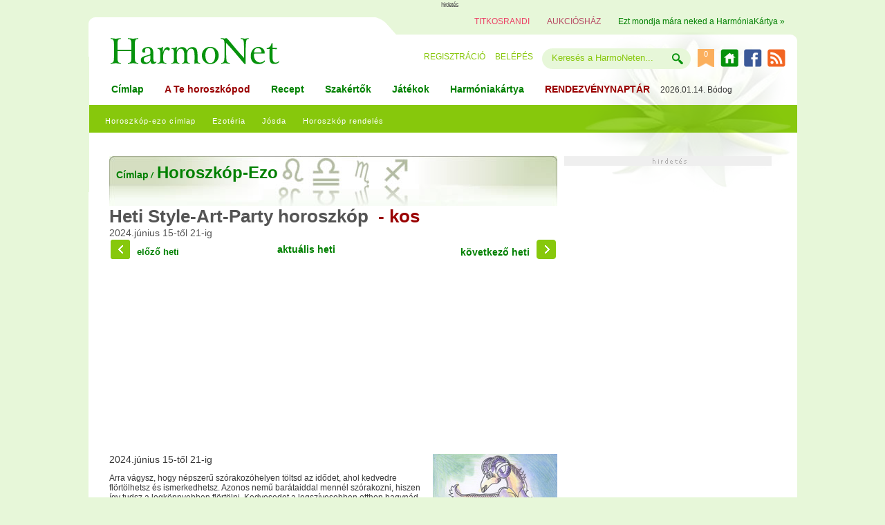

--- FILE ---
content_type: text/HTML; charset=UTF-8
request_url: https://www.harmonet.hu/horoszkop.php?page=horoszkop&horoszkop_id=18&jegy=kos&datum=2024-06-15
body_size: 20664
content:

<!DOCTYPE HTML>
<html lang="hu">
<head>

<meta http-equiv="Content-Type" content="text/html; charset=utf-8">
<title>Heti Style-Art-Party horoszkóp &nbsp; 2024.június 15-től 21-ig&nbsp;&nbsp;-&nbsp;kos</title>
<meta property="og:image" content="https://www.harmonet.hu/img/horoszkop/horoszkop-het18.jpg" /><meta property="og:title" content="Heti Style-Art-Party horoszkóp &nbsp; 2024.június 15-től 21-ig&nbsp;&nbsp;-&nbsp;kos" /> 
<meta property="og:description" content="A születéskori csillagállás jelentős hatással van személyiségünk alakulására. A művészethez való viszonyulásunkat a Nap és az Aszcende" /> 
<meta property="og:type" content="website" />
<meta property="og:site_name" content="HarmoNet horoszkóp" />
<meta property="fb:pages" content="149125391775100" /> 

<meta property="og:url" content="https://harmonet.hu/horoszkop.php?page=horoszkop&horoszkop_id=18&datum=2024-06-15" />
<meta property="fb:app_id" content="116932671729231" />


 
<script type="text/javascript" src="/js/ajax.js"></script>
<script type="text/javascript" src="/js/functions.js"></script>
<script type="text/javascript" src="/js/functions_horoszkop_rendeles.js"></script>

<script type="text/javascript" src="/js/validator.js"></script>
<script type="text/javascript" src="/js/prototype.js"></script>
<script type="text/javascript" src="/js/preload.js"></script>

<script type="text/javascript" src="/js/effects.js"></script>
<script type="text/javascript" src="/js/scriptaculous.js?load=effects"></script>
<script type="text/javascript" src="/js/lightwindow.js"></script>

<script>
    function kezdolapnak() {
        //IE 6
        if ( false /*@cc_on || @_jscript_version < 5.7 @*/ ) {
            document.body.style.behavior='url(#default#homepage)';
            document.body.setHomePage('https://harmonet.hu');
        }else{
            alert('A kezdőlap beállításához, húzd a harmonet logót a fenti navigációs sávban lévő házacskára!');
        }

    }
</script>	


<script type="text/javascript" src="/js/jquery-1.8.3.min.js"></script>
<script type="text/javascript">
var $j = jQuery;
var $j = jQuery.noConflict();
//window.jQuery = window.$j = jQuery;
jQuery.noConflict();
</script>  
 <script type="text/javascript" src="/js/fn_jquery.js"></script> 
 <script type='text/javascript' src='/js/jquery-ui.js'></script>
 


 <link rel="stylesheet" href="http://maxcdn.bootstrapcdn.com/bootstrap/3.3.4/css/bootstrap.min.css">
  <link rel="stylesheet" href="//maxcdn.bootstrapcdn.com/font-awesome/4.3.0/css/font-awesome.min.css"> 


<link href="/css/menu_chr.css" rel="stylesheet" type="text/css" />

<link href="/css/box.css" rel="stylesheet" type="text/css" />
<link href="/css/harmonet.css" rel="stylesheet" type="text/css" />





<link rel="stylesheet" href="/css/lightwindow_san.css" type="text/css" media="screen" />
<!--<link href='http://fonts.googleapis.com/css?family=Playfair+Display:700italic' rel='stylesheet' type='text/css'> -->
<!--font-family: 'Playfair Display', serif; -->
<link href='http://fonts.googleapis.com/css?family=Open+Sans+Condensed:300,700' rel='stylesheet' type='text/css'>  
<!-- font-family: 'Open Sans Condensed', sans-serif; -->

<link href='http://fonts.googleapis.com/css?family=Playfair+Display:400,700italic' rel='stylesheet' type='text/css'>
<!--font-family: 'Playfair Display', serif; -->

<link href="/css/info_box.css" rel="stylesheet" type="text/css" />
<link href="/css/horoszkop_rendel.css" rel="stylesheet" type="text/css">

<link rel="stylesheet" type="text/css" href="/css/harmonet_site.css" /> 



<meta http-equiv="Pragma" content="no-cache" />
<meta http-equiv="Cache-Control" content="no-cache; must-revalidate" />
<meta http-equiv="expires" content="Thu, 31 Jan 1999 08:52:00 GMT" />

<meta http-equiv="Content-Type" content="text/html; charset=utf-8" />

<meta name="description" content=" A születéskori csillagállás jelentős hatással van személyiségünk alakulására. A művészethez való viszonyulásunkat a Nap és az Aszcende" />
<meta name="keywords" content="kos, Heti Style-Art-Party horoszkóp,horoszkóp,kos,bika,ikrek,rák,oroszlán,szűz,mérleg,skorpió,nyilas,bak,vízöntő,halak,csillagjegyek jellemzése,horoszkópjai" />

<meta name="revisit-after" content="1 days" />
<meta name="robots" content="all" />
<meta name="googlebot" CONTENT="index,follow" />
<meta name="document-class" content="Living Document" />
<meta name="document-classification" content="Lifestyle" />
<meta name="document-state" content="Dynamic" />
<meta name="document-distribution" content="Global" />
<meta name="document-rating" content="General" />
<meta name="MSSmartTagsPreventParsing" content="true" />
<meta name="Copyright" content="HarmoPress Kft." />
<meta name="author" content="HarmoPress Kft." />

<meta http-equiv="content-language" content="hu" />
<meta name="verify-v1" content="c38LlnunZ3Q949+9RoVEtjCz42yV/oJLtvUS6xA/Y1A=" />
<link rel="SHORTCUT ICON" HREF="/hn_images/favicon.ico" />
<link rel="alternate" type="application/rss+xml" title="harmonet.hu RSS 0.91" href="https://harmonet.hu/partners/rss_harmonet_osszes.xml" />
<? include($_SERVER['DOCUMENT_ROOT']."/include/median_1.php"); ?>







</head>
<body >
    <section>
      <!--<a href="http://www.harmonet.hu/" id="htlink" target="blank_">...</a>   --><!-- kattintható hatter miatt -->
    
<!-- Gemius kod -->
<DIV ID=dek CLASS=dek STYLE="POSITION:absolute;VISIBILITY:hidden;Z-INDEX:201;">
<!-- (C)2000-2013 Gemius SA - gemiusAudience /  harmonet.hu / horoszkop+ezo -->

<script type="text/javascript">
<!--//--><![CDATA[//><!--
var pp_gemius_identifier = 'coHqj8dl92IiJHJHQZOVcYaA.KhFKWPcYkPHqFKXqZ7.v7';
// lines below shouldn't be edited
function gemius_pending(i) { window[i] = window[i] || function() {var x = window[i+'_pdata'] = window[i+'_pdata'] || []; x[x.length]=arguments;};};
gemius_pending('gemius_hit'); gemius_pending('gemius_event'); gemius_pending('pp_gemius_hit'); gemius_pending('pp_gemius_event');
(function(d,t) {try {var gt=d.createElement(t),s=d.getElementsByTagName(t)[0],l='http'+((location.protocol=='https:')?'s':''); gt.setAttribute('async','async');
gt.setAttribute('defer','defer'); gt.src=l+'://gahu.hit.gemius.pl/xgemius.js'; s.parentNode.insertBefore(gt,s);} catch (e) {}})(document,'script');
//--><!]]>
</script>

</DIV>

<!-- \\Gemius kod -->




      
      

     <div id="alert_box"></div>
     

<div id="fb-root"></div>
<script src="https://connect.facebook.net/hu_HU/all.js"></script>

<script type="text/javascript">
    
        FB.init({
        appId  : '36ab7473f42c3699acb1d26df547729e',
        status : true, // check login status
        cookie : true, // enable cookies to allow the server to access the session
        xfbml  : true, // parse XFBML
        channelUrl: "https://www.harmonet.hu/" // Specifies the URL of a custom URL channel file. This file must contain a single script element pointing to the JavaScript SDK URL.
    });
</script>
<!--********************************************************************************* -->



        
<link href="/css/kezdolap.css" rel="stylesheet" type="text/css" />
<script src="/js/jquery.bxslider.min.js"></script>
<!-- bxSlider CSS file -->
<link href="/css/jquery.bxslider.css" rel="stylesheet" />


<!--hirdetes -->

<div class="hirdetes_container" id="hirdetes_superbanner"> 

        <!-- SANNER Szuper banner global -70324 --><!-- Goa3 beépítés: harmonet_728_felso #70324, 70324 -->
<div id="zone70324" class="goAdverticum"></div>        

        <span>hirdetés</span>
     </div>
<!-- \\hirdetes -->

     <!--container -->
     <a id="site_top"></a>
    <!-- <div style="height:200px;"></div>  --><!-- kattintható hatter hez -->
     <!--<div id="containerr"> --> <!-- kattintható hatter hez -->
     <div id="containerr" style="background-image:url(/img/fejlec/logo/harmonet_logo.png)" >
     <!-- Box layer -->
     <div id="x_layer" style="display: none;"></div>
     <!-- Box layer END-->

<!-- xxxxxxxxxxxxxxxxxxxxxxxxxxxxxxxxx -->
<div id="menu_blokk" >
   <div id="menu_logo" class="div_l" style="float:left"><a href="/"><img src="/img/spacer.gif" width="300" height="100" /></a></div>
   
   <div class="div_r"><!--menu blokk jobb -->
      <div id="menu_top" align="right">
         <nav><style type="text/css">
<!--
#kh_layer{
  display:block;
/*  height:100%;
  width:100%;*/
 position:absolute;
	/*left: 50px;*/
	top: 140px;
  z-index:30;
margin-left: -400px;
  /*  margin-left:auto; 
  margin-right:auto;*/
 
 
 }


-->
</style>


<!--Holdnaptar popup -->


<ul>
    <li class="active"><a  target="_blank" href="http://www.titkosrandi.hu/" class="titkosr" title="TITKOSRANDI">TITKOSRANDI</a></li>
    <li ><a  target="_blank" href="http://www.aukcioshaz.ah.hu/" class="aukcios" title="AUKCIÓSHÁZ">AUKCIÓSHÁZ</a></li>
   <!-- <li ><a href="http://www.lelekpillango.hu/hnhl" class="lelekp" title="LÉLEKPILLANGÓ">LÉLEKPILLANGÓ</a></li> -->
    <!--<li ><a href="http://www.vegzetur.hu/" class="vur" title="VÉGZETÚR">VÉGZETÚR</a></li> -->
    <!--<li ><a href="http://www.lendo.hu/" class="lelektv" title="Lendo" target="_blank">LENDO</a></li> -->
    <li> <a title="harmoniakartya" href="/harmoniakartya">Ezt mondja mára neked a HarmóniaKártya »</a></li>
</ul></nav>
      </div>
      <div id="menu_belepes"  align="right">
         <nav>       
	
	
	<div align="right" class="div_r">


    
  <div class="div_l eltart_t eltart_ll" >
  
    <a href="javascript:void(0)" onclick="$j.parent_div='pagePopup';popupPage('GET','/jkmod/regisztracio/regisztracio_box.php','', '600', '100'); " style="cursor:pointer; ">REGISZTRÁCIÓ</a>
    </div>

  <div class="div_l eltart_t eltart_ll" >
                 <a href="javascript:void(0)" onclick="$j.parent_div='pagePopup';popupPage('GET','/jkmod/belepes/belepes_box.php','', '600', '100'); ">BELÉPÉS</a>
             
	</div>
           
                      


   <!-- xxxxxxxxxxxxxxxxxxxxxxxxxxxxx -->
  <div class="div_l kereses_boxx eltart_ll" >
   <form method="get" action="https://www.harmonet.hu/google.php" target="_top" style="display:inline">
           <input type="hidden" name="domains" value="www.harmonet.hu" />
        <input type="hidden" name="cx" value="partner-pub-1278125602600159:l2s58j4vngu" />
        <input type="hidden" name="cof" value="FORID:11" />
        <input type="hidden" name="ie" value="UTF-8" />    
        <input type="hidden" name="hl" value="hu" /> 
        <div style="display:none">
        <input type="radio" name="sitesearch" value="" id="ss0" />
        <input name="sitesearch" type="radio" id="ss1" value="www.harmonet.hu" checked="checked"/>
        </div>   
  <!--kereses box  -->


  

                <div id="kereses_box">
                <div style="padding:2px 0px 2px 2px; background-color:#028002; margin:0 0 4px 0">
                <div class="div_l feher"><b>Add meg a keresés helyét!</b><span style="color:#FFFFFF; font-weight:normal;"> |</span></div>
                <div class="div_r" style="padding:0 3px 2px 0; vertical-align:top;">
                
                <a onclick="document.getElementById('kereses_box').style.visibility='hidden';" style="cursor: pointer; font-weight:bold; font-size:12px; color:#ffffff">X</a>                </div>
                <br class="div_c" />
                </div>
                <div class="div_l" style="padding-bottom:4px"><input type="radio" name="sitesearch" value="" id="radio" onClick="document.forms[0].submit()" />
                </div>
                <div class="div_l keres_txt" style="padding:2px 0 4px 0;" ><a onclick="document.getElementById('radio').checked=true;document.forms[0].submit()" style="cursor:pointer">Web</a></div><br class="div_c" />
                <div class="div_l" style="padding-bottom:4px"><input name="sitesearch" type="radio" id="ss1" value="www.harmonet.hu" onClick="document.forms[0].submit()"/>
                </div><div class="div_l keres_txt" style="padding:2px 0 4px 0;" ><a onclick="document.getElementById('ss1').checked=true;document.forms[0].submit()" style="cursor:pointer">HarmoNet</a></div><br class="div_c" />
                </div>        
        <!--/kereses box  -->
<table border="0" cellpadding="0" cellspacing="0">
              <tr>
                <td>
                               <input name="q" type="text" class="input_logo_keres" id="sbi" style="display:inline;" value="Keres&eacute;s a HarmoNeten..." onclick="this.value=''"  /></td>
                <td><input name="image" type="image"  alt="HarmoNet Keresés-Ezotéria-Horoszkóp-2026-01-14"   value="kereses" src="/img/spacer.gif"   border="0" style="border:none;width:40px; height:16px" onclick="document.getElementById('ss1').checked=true;document.forms[0].submit()" /><!--onclick="document.getElementById('kereses_box').style.visibility='visible';return false;"--></td>
                </tr>
            </table>

</form>
   
   </div>
   <!--xxxxxxxxxxxxxxxxxxxxxxxxxxxxxxx -->

   
   <div class="div_l eltart_l konyvjelzo_bg" align="center" >
        <div id="konyvjelzok" align="left" ></div>   
        <a class="konyvjelzoim_b" title="Könyvjelzőim:0" onclick="konyvjelzo();requestGet('/include/konyvjelzo/konyvjelzo.php','rovat_id=&cikkid=&lap_id=','konyvjelzok'); " style="cursor:pointer; color:#FFF">0</a>
             <!--konyvjelzoim END-->   
           
             <!--konyvjelzoim END-->    
   </div>
   <div class="div_l eltart_l" ><a href="/" class="lelektv" title="Kezdőlap"><img alt="Kezdőlap" src="../../img/ikon/home_ikon.png" width="26" height="26" /></a></div>
   <div class="div_l eltart_l" ><a  target="_blank"  href="https://www.facebook.com/harmonet" class="lelektv" title="Facebook"><img alt="Facebook" src="../../img/ikon/facebook_ikon.png" width="26" height="26" /></a></div>
   <div class="div_l eltart_l" ><a href="/rss/" class="lelektv" title="Rss"><img alt="Rss" src="../../img/ikon/rss_ikon.png" width="26" height="26" /></a></div>
   <br  class="div_c" />



</div>
</nav>
      </div>     
   
   
    </div><!-- //menu blokk jobb -->
    <br class="div_c" />
    <!-- menu nav -->
    
    <div id="menu_parent"><ul style="height: 20px; overflow:hidden;"><li><a class="on"  href="/"  >Címlap</a></li><li><a   href="/horoszkop-ezo"  style='color:#990000' >A Te horoszkópod</a></li><li><a   href="/nagyi-konyhaja"  >Recept</a></li><li><a   href="/szakertok"  >Szakértők</a></li><li><a   href="/jatekok"  >Játékok</a></li><li><a   href="/harmoniakartya"  >Harmóniakártya</a></li><li><a   href="/rendezvenynaptar"  style='color:#990000' >RENDEZVÉNYNAPTÁR</a></li><li style="overflow:hidden !important;">2026.01.14. <span > Bódog </span></li></ul></div>
        <div style=" float:left; height:65px; overflow:hidden">
    <link href="https://harmonet.hu/css/fo_menu.css" rel="stylesheet" type="text/css">
<script type="text/javascript" src="../../js/fo_menu.js"></script> 
<div id="al_menu">
    
	<!--//////////////////////////////////////////////////// -->
    <!--Címlap almenü -->
    <div class="div_l">
       
        
    <!--HOROSZKOP almenü -->
      <div id="sub_m_horoszkop" style='display:block'>
        <ul class="sub_menu">
        <li >
            <div class="sub_eltart">
            <a href="/horoszkop-ezo"><b>Horoszkóp-ezo címlap</b> </a>
            </div>
         </li>

            
         <li >
             <div class="sub_eltart">
             <a href="/ezoteria"><b>Ezotéria</b> </a>
             </div>
         </li>
 
         <li >
             <div class="sub_eltart">
             <a href="/josda"><b>Jósda</b> </a>
             </div>
         </li>
        <li >
            <div class="sub_eltart">
            <a href="/harmonet_shop"><b>Horoszkóp rendelés</b> </a>
            </div>
        </li>     
        </ul>
  </div> 
  
  <!--HArmonet törtenete almenü -->
      <div id="sub_m_josda" style='display:none'>
        <ul class="sub_menu">

         <li >
             <div class="sub_eltart">
             <a href="/harmonet_tortenete"><b>HarmoNetről</b> </a>
             </div>
         </li>
 
         <li >
             <div class="sub_eltart">
             <a href="/impresszum"><b>Impresszum</b> </a>
             </div>
         </li>
        <li >
            <div class="sub_eltart">
            <a href="/harmonet_tematika"><b>Harmonet tematika</b> </a>
            </div>
        </li>     
        
        <li >
            <div class="sub_eltart">
            <a href="/latogatottsag"><b>Látogatottság</b> </a>
            </div>
        </li> 
        
        <li >
            <div class="sub_eltart">
            <a href="/hirdetesi_arak"><b>Hirdetési felületek</b> </a>
            </div>
        </li>              
        
        <li >
            <div class="sub_eltart">
            <a href="/latogatottsag"><b>Látogatottság</b> </a>
            </div>
        </li>   
        
        <li >
            <div class="sub_eltart">
            <a href="/kapcsolat"><b>Kapcsolat</b> </a>
            </div>
        </li>   
        
        <li >
            <div class="sub_eltart">
            <a href="/mediatamogatas"><b>Mégiatámogatás</b> </a>
            </div>
        </li>       
        
        <li >
            <div class="sub_eltart">
            <a href="/letoltes"><b>Letöltés</b> </a>
            </div>
        </li>                           
        
                      

        </ul>
  </div>   
  <!--/////////////////////////////////////////////////////////////// -->
  
  
 <!--Jósda almenü -->
      <div id="sub_m_josda" style='display:none'>
        <ul class="sub_menu">
        <li >
            <div class="sub_eltart">
            <a href="/horoszkop-ezo"><b>Horoszkóp-ezo címlap</b> </a>
            </div>
         </li>

            
         <li >
             <div class="sub_eltart">
             <a href="/ezoteria"><b>Ezotéria</b> </a>
             </div>
         </li>
 
         <li >
             <div class="sub_eltart">
             <a href="/josda"><b>Jósda</b> </a>
             </div>
         </li>
        <li >
            <div class="sub_eltart">
            <a href="/harmonet_shop"><b>Horoszkóp rendelés</b> </a>
            </div>
        </li>     

        </ul>
  </div>   
  
<!--Jatekok almenü -->
     <div id="sub_m_josda" style='display:none'>
        <ul class="sub_menu">
        <li >
            <div class="sub_eltart">
            <a href="/jatekok"><b>Játékok címlap</b> </a>
            </div>
         </li>
<!--
            
         <li >
             <div class="sub_eltart">
             <a href="/jatekok/akcio"><b>Akció</b> </a>
             </div>
         </li>
 
         <li >
             <div class="sub_eltart">
             <a href="/jatekok/humor"><b>Humor</b> </a>
             </div>
         </li>
         
         <li >
             <div class="sub_eltart">
             <a href="/jatekok/logikai"><b>Logikai</b> </a>
             </div>
         </li>         
 
         <li >
             <div class="sub_eltart">
             <a href="/jatekok/sport"><b>Sport</b> </a>
             </div>
         </li>
 
         <li >
             <div class="sub_eltart">
             <a href="/jatekok/ugyessegi"><b>Ügyességi</b> </a>
             </div>
         </li>-->
                       
        </ul>
  </div>    
  
  
  
    <!--Képeslap almenü -->
      <div id="sub_m_horoszkop" style='display:none'>
      <ul class="sub_menu">
      <!--        <ul class="sub_menu">
            <li >
            	<div class="sub_eltart">
                <a href="#"><b>Napi</b></a>
            	</div>
            </li>
            <li>
            	<div class="sub_eltart">
                <a href="#"><b>Heti</b></a>
            	</div>
            </li> -->
        </ul>
        </div>         
        
    <!--Nagyi almenü  -->
          <div id="sub_m_nagyi_konyhaja" style='display:none'>
        <ul class="sub_menu">

<!--            <li class='sbcurrent'>
            	<div class="sub_eltart">
                	<a href="/">
                	<b>Nagyi konyhája címlap</b>
                	</a>
            	</div>
            </li>  -->
                    
            <li >
            	<div class="sub_eltart">
                	<a href="/asztalra">
                	<b>Asztalra<!--Édesszájúaknak --></b>
                	</a>
            	</div>
            </li> 
            
            <li >
            	<div class="sub_eltart">
                	<a href="/bulira">
                	<b>Bulira<!--Fogyókúrás receptek --></b>
                	</a>
            	</div>
            </li>              
            
            <li >
            	<div class="sub_eltart">
                	<a href="/nasira">
                	<b>Nasira</b>
                	</a>
            	</div>
            </li>
            
            <li >
            	<div class="sub_eltart">
                	<a href="/fogyira">
                	<b>Fogyira</b>
                	</a>
            	</div>
            </li>  
            
            <li >
            	<div class="sub_eltart">
                	<a href="/polcra">
                	<b>Polcra</b>
                	</a>
            	</div>
            </li>
                                                                                
        </ul>
        </div> 
        
    <!--Szóbeszéd almenü  -->
      <div id="sub_m_szobeszed" style='display:none'>
        <ul class="sub_menu">
        
<!--            <li >
            	<div class="sub_eltart">
                	<a href="/">
                	<b>Bulvár címlap</b>
                	</a>
            	</div>
            </li>   -->       
            <li >
            	<div class="sub_eltart">
                	<a href="/orulet">
                	<b>Őrület</b>
                	</a>
            	</div>
            </li>
            
            <li >
            	<div class="sub_eltart">
                	<a href="/showbiznisz">
                	<b>Showbiznisz</b>
                	</a>
            	</div>
            </li>  
            

        
            <li >
            	<div class="sub_eltart">
                	<a href="/kutyu-es-tudomany">
                	<b>Kütyü és tudomány</b></a></div>
          </li>
          
            <li >
            	<div class="sub_eltart">
                	<a href="/pikans">
                	<b>Pikáns</b></a></div>
          </li>          
           </ul>
        </div>   

    <!-- ROCKAHALO almenu -->        
      <div id="sub_m_szobeszed" style='display:none'>
        <ul class="sub_menu">
<!--            <li >
            	<div class="sub_eltart">
                	<a href="/">
                	<b>Rockháló címlap</b>
                	</a>
            	</div>
            </li>    -->    
            <li >
            	<div class="sub_eltart">
                	<a href="/szines-hirock">
                	<b>Színes hírock</b>
                	</a>
            	</div>
            </li>
            
            <li >
            	<div class="sub_eltart">
                	<a href="/boldog-szulinapot">
                	<b>Boldog szülinapot</b>
                	</a>
            	</div>
            </li>  
            

        
            <li >
            	<div class="sub_eltart">
                	<a href="/sztarock">
                	<b>Sztárock</b></a></div>
          </li>
          
            <li >
            	<div class="sub_eltart">
                	<a href="/kihunyt-csillagok">
                	<b>Kihunyt csillagok</b></a></div>
          </li>       
          
<!--            <li >
            	<div class="sub_eltart">
                	<a href="/">
                	<b>Kortalan-portalan rock</b></a></div>
          </li>    -->
          
<!--            <li >
            	<div class="sub_eltart">
                	<a href="/">
                	<b>Verssorock</b></a></div>
          </li>   
          
            <li >
            	<div class="sub_eltart">
                	<a href="/">
                	<b>Bulikörkép</b></a></div>
          </li>  -->  
                                           
           </ul>
        </div>           
    <!-- END -->          
    <!--Szóbeszéd almenü  -->
      <div id="sub_m_szobeszed" style='display:none'>
        <ul class="sub_menu">
            <li >
            	<div class="sub_eltart">
                	<a href="/ars-poetica">
                	<b>Ars Poetica</b>
                	</a>
            	</div>
            </li>

            <li >
            	<div class="sub_eltart">
                	<a href="/gurigaink">
                	<b>Gurigáink</b>
                	</a>
            	</div>
            </li>                   
            
            <li >
            	<div class="sub_eltart">
                	<a href="/magunkrol">
                	<b>Magunkról</b>
                	</a>
            	</div>
            </li>              
            
            <li >
            	<div class="sub_eltart">
                	<a href="/mesek">
                	<b>Mesék</b>
                	</a>
            	</div>
            </li>  
            
            <li >
            	<div class="sub_eltart">
                	<a href="/szakok">
                	<b>Szakok</b>
                	</a>
            	</div>
            </li>  
        
            <li >
            	<div class="sub_eltart">
                	<a href="/szerenad">
                	<b>Szerenád</b>
                	</a>
            	</div>
            </li>  
           </ul>
        </div>    
        
    <!--Tanácsadó almenü  -->
      <div id="sub_m_szobeszed" style='display:none'>
        <ul class="sub_menu">
            <li >
            	<div class="sub_eltart">
                	<a href="/tanacsadok">
                	<b>Harmonet tanácsadók</b>
                	</a>
            	</div>
            </li>

            <li >
            	<div class="sub_eltart">
                	<a href="/tanacsadok/tanacsadoi_cikkek">
                	<b>Tanácsadói cikkek</b>
                	</a>
            	</div>
            </li>                    

           </ul>
        </div>          
        
        <!-- \tanacsadok -->  
 </div><!-- sum_m end -->
                        
           
</div><!-- \\ -->
    </div>
    <!--<div><a class="links" id="link2" href="#">link 2 f fgdf dfg  dfgd</a></div> -->
    <br class="div_c" />
    
  </div><!--  \\\ menu ****************************-->
  
  <!-- ******* tertalom  ************************* -->

<div ><div id='div_layer' style='display:none' onClick="hides('div_layer')"></div></div>
<div class="site_tartalom" style="margin:30px">
<!--cccccccccccccccccccccccccccccccccccccccccccccccccccccccccccc -->

<!--##########################################1.oszlop ################################xx-->
<!--style="width:650px;overflow:hidden" -->

<div class="div_l" style="width:648px;overflow:hidden">
        <!--FEJLÉC ------------------------ --> 
        <a id="top"></a>
 <div style="background-image:url(img/fejlec/rovat/horoszkop_rendeles.jpg); height:72px; width:648px;"><!-- fejlec -->
            <div style="padding:10px 0 0 10px; vertical-align:bottom"><!--LINKEK -->
                <a href="/" class="rovat_kicsi">Címlap</a>&nbsp;<span class="per">/</span>&nbsp;
                                                <a href="/horoszkop-ezo" class="rovat_nagy">Horoszkóp-Ezo</a>
                            <!--UTVONAL -->
           <!-- &nbsp;<span class="per">/</span>&nbsp; -->
<span >
</span>
            <!-- \UTVONAL -->
            
                </div>
          <!-- LINKEK END -->
        </div>       
        <!-- fejlec end -->

        <div style="padding:0 0px 8px 0px"> <!--Cikk tartalom -->
  <!--Horoszkóp tartalom -->	<style type="text/css">
<!--
#kozep_tartalom p {	
	font-size: 14px;
	color: #545454;
}
-->
    </style>

 

	 <div class="cikk_cim">Heti Style-Art-Party horoszkóp <span style="color:#990000">&nbsp;-&nbsp;kos</span></div>
       <div class='cikk_tartalom' style='font-size:14px'>2024.június 15-től 21-ig</div>
    <!--Horoszkop_heti_lapozó-->
<style type="text/css">
<!--
.lapozo_dashed_fent {
	border-top-width: 1px;
	border-left-width: 1px;
	border-top-style: dashed;
	border-left-style: dashed;
	border-top-color: #006600;
	border-left-color: #006600;
}
.lapozo_dashed_lent {
	border-right-width: 1px;
	border-right-style: dashed;
	border-right-color: #006600;
	border-bottom-width: 1px;
	border-bottom-style: dotted;
	border-bottom-color: #006600;
}
.lead_potty {
	border-top-width: 1px;
	border-left-width: 1px;
	border-top-style: solid;
	border-left-style: solid;
}
.sarga_keret {
	border: 2px solid #FF9900;
	border-color:#FFCC00
}
-->
</style>

<body >
<table width='100%' border='0' cellpadding='2' cellspacing='0'>
<tr>
    		<td>
                        <a href='horoszkop.php?page=horoszkop&horoszkop_id=18&jegy=kos&datum=2024-06-08' class='cikknev_box_zold'><div class="div_l"><img src='/img/box/nyilak/back_on.gif' border='0' align='absmiddle' /></div><div class="div_l" style="padding:10px 0 0 10px">előző heti</div></a>
                        </td>
    		<td align="center">
			<a href='horoszkop.php?page=horoszkop&horoszkop_id=18&jegy=kos' class='cikknev_box_zold' style='font-size:14px'>aktuális heti</a>            </td>
  		    <td>
                        <div align='right'><a href='horoszkop.php?page=horoszkop&horoszkop_id=18&jegy=kos&datum=2024-06-22' class='cikknev_box_zold' style="font-size:14px"><div class="div_r"><img src='/img/box/nyilak/next_on.gif'  border='0' align='absmiddle' /></div><div class="div_r" style="padding:10px 10px 0 0">következő heti</div></a></div>
						</td>
  		</tr>
	</table>
<!--//lapozó----------------------------------------------------- -->
       

    <!-- hirdetes billboard 1 -->
    <div align="center">
			 <!-- ck HarmoNet googleTr 2--> 
        <script async src="//pagead2.googlesyndication.com/pagead/js/adsbygoogle.js"></script> 
        <ins class="adsbygoogle"
     style="display:block; text-align:center;"
     data-ad-layout="in-article"
     data-ad-format="fluid"
     data-ad-client="ca-pub-9998978988228941"
     data-ad-slot="6551298548"></ins> 
        <script>
     (adsbygoogle = window.adsbygoogle || []).push({});
</script>    
    </div>   
        <!-- \hirdetes billboard 1 -->
        <!--Horoszkop RÉSZLETES -->
	   
	<!--// jegy info box ---------------------------------------------------------------------------------------------- -->
				<table width="180" cellpadding="0" cellspacing="0" border="0" style="text-size: 6px;" align="right">
				<!--// kep az info boxban -->
				 <tr>
				          <td width="5"><img src="hn_images/spacer.gif" alt="spacer" width="5" height="0" border="0">						  </td>
						  <td colspan="3" bgcolor="#E1F2D3">
				      <center><img alt="spacer" src="horoszkop_kepek/jegy_ikonok/kos_infobox.jpg" alt="infobox" width="180"></center>				  </td>
				       </tr>
				<!--// jegy jellemzok az info boxban -->
				 <tr>
				          <td width="5"><img src="hn_images/spacer.gif" alt="spacer" width="5" height="1" border="0">						  </td>
						  <td colspan="3" bgcolor="#008000" style="padding-left: 9px; border-left-color: #008000; border-left-width: 1px; border-left-style: solid;" height="18">
				              <div style="font-family: verdana; font-weight: bold; color: #E7F7D9; font-size: 9px;">A 

				kos jellemzői</div>				</td>
				</tr>
				<tr>
				     <td width="5"><img alt="spacer" src="hn_images/spacer.gif" width="5" height="1" border="0">						 </td>
						 <td colspan="3" bgcolor="#E1F2D3" style="padding: 9px; border-left-color: #008000; border-left-width: 1px; border-left-style: dotted;">
				           <div style="font-family: verdana; font-weight: normal; color: #555555; font-size: 9px;">
				             <STRONG>Március 21. - Április 20.<BR>Jelleg:</STRONG> 
tűz&nbsp;<BR><STRONG>Szín:</STRONG> vörös <BR><STRONG>Drágakő:</STRONG> 
ametisztet válasszon, ha harmonikus követ szeretne. 
<BR><STRONG>Szerencsenap:</STRONG> kedd <BR><STRONG>Szerencseszám:</STRONG> 7 és 
3 <BR><STRONG>Virág:</STRONG> vörös rózsa <BR><STRONG>Uralkodó bolygó:</STRONG> 
Mars<BR><STRONG>Szerelmes:</STRONG> Oroszlán és Nyilas				           </div>				         </td>
				       </tr>
								<tr>
				          <td width="5"><img alt="spacer" src="hn_images/spacer.gif" width="5" height="1" border="0">						  </td>
						  <td colspan="3" bgcolor="#008000" style="padding-left: 9px; border-left-color: #008000; border-left-width: 1px; border-left-style: solid;" height="18">
				             <div style="font-family: verdana; font-weight: bold; color: #E7F7D9; font-size: 9px;">
                Kapcsolódó fórum				   </div>				         </td>
				       </tr>

				       <tr>
				          <td width="5"><img alt="spacer" src="hn_images/spacer.gif" width="5" height="1" border="0">						  </td>
						  <td colspan="3" bgcolor="#E1F2D3" style="padding: 9px; border-left-color: #008000; border-left-width: 1px; border-left-style: dotted;"> 
				<a href="http://www.harmonet.hu/forum/hn_vtopic.php?t=104" style="font-family: verdana; font-weight: normal; color: #008000; font-size: 9px;">Kosok klubja</a>                   </td>
				</tr>
			

<!--// box alja   ############################################################################################ -->

				 <tr>
				          <td width="5"><img alt="spacer" src="hn_images/spacer.gif" width="5" height="1" border="0"></td>
						  <td colspan="2" bgcolor="#E1F2D3" style="border-left-color: #008000; border-left-width: 1px; border-left-style: dotted; border-bottom-color: #008000; border-bottom-width: 1px; border-bottom-style: dotted;"><img src="hn_images/spacer.gif" width="1" height="9" border="0" alt="spacer"></td><td width="9" bgcolor="#E1F2D3" style="border-bottom-color: #008000; border-bottom-width: 1px; border-bottom-style: dotted;"><img src="hn_images/spacer.gif" width="9" height="1" border="0" alt="spacer">
						  </td>
					  </tr>
				 <tr>
				   <td colspan="4">&nbsp;</td>
			      </tr>
			</table>
<!--// jegy info box vege --------------------------------------------------------------------------------------------- -->

<!--Horoszkop jegy tartalom--><div class='cikk_lead' style='font-size:14px'>2024.június 15-től 21-ig</div><p style='display:inline;'><P>Arra vágysz, hogy népszerű szórakozóhelyen töltsd az idődet, ahol kedvedre flörtölhetsz és ismerkedhetsz. Azonos nemű barátaiddal mennél szórakozni, hiszen így tudsz a legkönnyebben flörtölni. Kedvesedet a legszívesebben otthon hagynád, vagy felajánlanád a lehetőséget, hogy Ő is a barátaival szórakozhasson. </P>
<P>A napokban annyi kedvességgel halmoztad el, hogy valószínűleg könnyedén belemegy abba, hogy egy kicsit egyedül is kirúghass a hámból. Ha egyéjszakás kalandod adódik, akkor ne kösd az orrára!</P>
<P><STRONG>HarmoNet tipp: ha beindul az este, akkor most minden megengedett! Végre tedd azt, amit csak szeretnél!</STRONG></P></p>				
                     </td>
				    </tr>
			     </table>
 <!--HOROSZKÓP RÉSZLETES ALJA -->
 
     <!--karacsonyi horoszkop_banner -->
<!--    <div style="width:648px" align="center">
      <a href="http://www.harmonet.hu/karacsony/62027-karácsonyi_és_adventi_horoszkóp_2011.html"><img src="../../img/karacsony/karacsonyi_horoszkop.jpg" width="467" height="151" border="0" /></a> </div>
<div class="box_eltartas">&nbsp;</div> -->       
  <!--\karacsonyi horoszkop_banner -->        <!-- horoszkop rendelés ajnánló -->
    
	   <div style="width:644px">
	   <div class="div_c" style="padding-top:0px;">
	       <a href="/harmonet_shop" class="link_bordo_box"><b>Horoszkóp rendelés</b></a>
		   </div>   
           <!-- \eltartás --><div style="height:5px"/><img alt="spacer" src="/img/spacer.gif" width="1" height="5" /></div>
          <!--keret -->

         <!--box_tartalom -->
<div class="keret_bordo" style="width:644px">
		 <div style="padding:0 8px 0px 8px;"> 	
         <!-- ------------------------------------------------------------- -->    
               <div class="div_l" style="width:140px; padding-right:10px"><!--kép -->
                 <a class="list_link_rovat_uj" href="/harmonet_shop/index.php?page=adatfelvetel&termek_id=51">
				<img src="/img/horoszkop_rendeles/termek_pic/51.jpg" alt="Fogyókúrás szépség-egészség horoszkóp - személyes naptárral " width="140" height="140" class="kepkeret_vzold" title="Fogyókúrás szépség-egészség horoszkóp - személyes naptárral " />
				</a>
				</div>
    
                <div class="div_l" style="width:450px">
				     <table width="100%" height="140" border="0" cellpadding="0" cellspacing="0">
					    <tr>
						 <td>
                           <div>
						   <a class="link_bordo" href="/harmonet_shop/index.php?page=adatfelvetel&termek_id=51"><b>Fogyókúrás szépség-egészség horoszkóp - személyes naptárral </b></a>
						   </div>                           
					      <div style="padding:10px 0 10px 0">
						  Fogynál? Híznál? Tudni szeretnéd, hogy egészségeddel kapcsolatban milyen lehetőségeket kínál az élet? Természetgyógyász végzettségű asztrológusunk segít neked! A fogyókúrában igen fontos szerepet játszik a Hold, és a legsikeresebben akkor tudod folytatni a fogyókúrát, ha saját egyéni naptáradat használod hozzá! 
Terjedelem:10 oldal, a felállított képletekkel és az ajándék naptárral! A horoszkópot e-mailben küldjük pdf formában!
						     <div style="padding:10px 0 0px 0">
A HarmoNet - 1999 óta a horoszkópok specialistája. Az első sikerdiétánkat éppen 1999-ben tettük ki a világhálóra, azóta számos sikeres és sikertelen&nbsp;fogyókúrás projektet végigasszisztáltunk...</div>
						  </div>
					     </td>
						 </tr>
						 
						 <tr>
						  <td valign="bottom" align="right" height="100%">
                           <div>
						   <a class="link_bordo" href="/harmonet_shop/index.php?page=adatfelvetel&termek_id=51"><b>tovább &gt;&gt;</b></a>
						   </div>  						  
						  </td>
						  </tr>
						  </table>
                </div>

               <br class="div_c">
		<!--</div> -->
		</div>



</div>
<!--lab -->
<!-- keret1 end -->
</div>
<div class="box_eltartas">&nbsp;</div>
    <!-- horoszkop rendelés ajnánló -->

 <!-- facebook megosztás !!!!!!!  -->
<!--<div style="height:15px"/><img src="../../img/spacer.gif" width="1" height="15" /></div> -->
 <div style="padding-left:10px" class="div_l" >
<iframe scrolling="no" frameborder="0" allowtransparency="true" style="border: medium none; overflow: hidden; width: 450px; height: 24px;" src="http://www.facebook.com/plugins/like.php?href=http%3A%2F%2Fwww.harmonet.hu%2Fhoroszkop.php%3Fpage%3Dhoroszkop%26horoszkop_id%3D18%26jegy%3Dkos%26datum%3D2024-06-15&amp;layout=standard&amp;show_faces=true&amp;width=450&amp;action=like&amp;font&amp;colorscheme=light&amp;height=70"></iframe>
</div>
<div class="div_r" style="padding-right:4px">
<a name="fb_share" type="button_count" href="http://www.facebook.com/sharer.php?u=harmonet.hu/horoszkop.php?page=horoszkop&horoszkop_id=18&jegy=kos&datum=2024-06-15&t=Harmonet-Horoszkóp">Megosztás</a><script src="http://static.ak.fbcdn.net/connect.php/js/FB.Share" type="text/javascript"></script>
</div>
<br class="div_c" />
<div class="box_eltartas">&nbsp;</div>
<!-- \\facebook megosztás !!!!!!!  -->	
<!--JEGYEK -->
<script type="text/javascript">
<!--
var select='kos';

function clear_all() {
  var a1=document.getElementsByTagName("img");
  for(j=0;j<a1.length;j++) {
  nm=a1[j].id;
  if(nm!=undefined && nm!="") {
  hossz=nm.length
	if(nm.substr(0,6)=="image_" && nm.substr(6,hossz)!=select) {
	 // a1[j].style.border = "solid #FFCC00 12px";
	  a1[j].style.border = "solid #E7F7D9 2px";
	  san=nm.substr(7,hossz);
	  //alert (san);
	}
	}
	}
	
	//alert (select);
}


function MM_preloadImages() { //v3.0
  var d=document; if(d.images){ if(!d.MM_p) d.MM_p=new Array();
    var i,j=d.MM_p.length,a=MM_preloadImages.arguments; for(i=0; i<a.length; i++)
    if (a[i].indexOf("#")!=0){ d.MM_p[j]=new Image; d.MM_p[j++].src=a[i];}}
}

function MM_swapImgRestore() { //v3.0
  var i,x,a=document.MM_sr; for(i=0;a&&i<a.length&&(x=a[i])&&x.oSrc;i++){
  //var url=x.oSrc.replace('/min/', '/min/bk/');
  //x.oSrc=url.replace('/min/bk/bk/', '/min/bk/');
   x.src=x.oSrc;
   //alert(url);
   }
clear_all();
}

function MM_findObj(n, d) { //v4.01
  var p,i,x;  if(!d) d=document; if((p=n.indexOf("?"))>0&&parent.frames.length) {
    d=parent.frames[n.substring(p+1)].document; n=n.substring(0,p);}
  if(!(x=d[n])&&d.all) x=d.all[n]; for (i=0;!x&&i<d.forms.length;i++) x=d.forms[i][n];
  for(i=0;!x&&d.layers&&i<d.layers.length;i++) x=MM_findObj(n,d.layers[i].document);
  if(!x && d.getElementById) x=d.getElementById(n); return x;
}

function MM_swapImage() { //v3.0
  var i,j=0,x,a=MM_swapImage.arguments; document.MM_sr=new Array; for(i=0;i<(a.length-2);i+=3)
   if ((x=MM_findObj(a[i]))!=null){document.MM_sr[j++]=x; if(!x.oSrc) x.oSrc=x.src; x.src=a[i+2];}
   document.getElementById(a[0]).style.border = "solid #FF9900 2px";
}
//-->
function kepek(){
//document.getElementById("kep").style.borderColor="#E83281";
document.getElementById("kep").style.border = "solid red 2px";
}
</script>
<style type="text/css">
<!--
.keret_off {
	border: 2px solid #E7F7D9;
}
.keret_on {
	border: 2px solid #FF9900;
}
-->
</style>
</head>
<body onLoad="MM_preloadImages('horoszkop_kepek/jegy_ikonok/min/kos.jpg','horoszkop_kepek/jegy_ikonok/min/bika.jpg','horoszkop_kepek/jegy_ikonok/min/ikrek.jpg','horoszkop_kepek/jegy_ikonok/min/rak.jpg','horoszkop_kepek/jegy_ikonok/min/oroszlan.jpg','horoszkop_kepek/jegy_ikonok/min/szuz.jpg','horoszkop_kepek/jegy_ikonok/min/merleg.jpg','horoszkop_kepek/jegy_ikonok/min/skorpio.jpg','horoszkop_kepek/jegy_ikonok/min/nyilas.jpg','horoszkop_kepek/jegy_ikonok/min/bak.jpg','horoszkop_kepek/jegy_ikonok/min/vizonto.jpg','horoszkop_kepek/jegy_ikonok/min/halak.jpg')">
<table width="100%" border="0" align="center" cellpadding="0" cellspacing="0">
  <tr>
    <td><div align="center"><a href="horoszkop.php?page=horoszkop&amp;horoszkop_id=18&jegy=kos&datum=2024-06-15" class="list_link" ><img src="horoszkop_kepek/jegy_ikonok/min/bk/kos.jpg" name="image_kos" width="50" height="50" border="0" class="keret_on" id="image_kos" title="kos" onMouseOver="MM_swapImage('image_kos','','horoszkop_kepek/jegy_ikonok/min/kos.jpg',1)" onMouseOut="MM_swapImgRestore()"/></a><br>
        <a href="horoszkop.php?page=horoszkop&horoszkop_id=18&jegy=kos&datum=2024-06-15" class="list_link" >kos</a></div></td>
    <td><div align="center"><a href="horoszkop.php?page=horoszkop&amp;horoszkop_id=18&jegy=bika&datum=2024-06-15" class="list_link"><img src="horoszkop_kepek/jegy_ikonok/min/bk/bika.jpg" name="image_bika" width="50" height="50" border="0" class="keret_off" id="image_bika" title="bika" onMouseOver="MM_swapImage('image_bika','','horoszkop_kepek/jegy_ikonok/min/bika.jpg',1)" onMouseOut="MM_swapImgRestore()"/></a><br>
        <a href="horoszkop.php?page=horoszkop&horoszkop_id=18&jegy=bika&datum=2024-06-15" class="list_link">bika</a></div></td>
    <td><div align="center"><a href="horoszkop.php?page=horoszkop&amp;horoszkop_id=18&jegy=ikrek&datum=2024-06-15" class="list_link"><img src="horoszkop_kepek/jegy_ikonok/min/bk/ikrek.jpg" name="image_ikrek" width="50" height="50" border="0" class="keret_off" id="image_ikrek" title="ikrek" onMouseOver="MM_swapImage('image_ikrek','','horoszkop_kepek/jegy_ikonok/min/ikrek.jpg',1)" onMouseOut="MM_swapImgRestore()"/></a><br>
        <a href="horoszkop.php?page=horoszkop&horoszkop_id=18&jegy=ikrek&datum=2024-06-15" class="list_link">ikrek</a></div></td>
  
    <td><div align="center"><a href="horoszkop.php?page=horoszkop&amp;horoszkop_id=18&jegy=rak&datum=2024-06-15" class="list_link"><img src="horoszkop_kepek/jegy_ikonok/min/bk/rak.jpg" name="image_rak" width="50" height="50" border="0" class="keret_off" id="image_rak" title="r&aacute;k" onMouseOver="MM_swapImage('image_rak','','horoszkop_kepek/jegy_ikonok/min/rak.jpg',1)" onMouseOut="MM_swapImgRestore()"/></a><br>
            <a href="horoszkop.php?page=horoszkop&horoszkop_id=18&jegy=rak&datum=2024-06-15" class="list_link">r&aacute;k</a><br>
    </div></td>
    <td><div align="center"><a href="horoszkop.php?page=horoszkop&amp;horoszkop_id=18&jegy=oroszlan&datum=2024-06-15" class="list_link" ><img src="horoszkop_kepek/jegy_ikonok/min/bk/oroszlan.jpg" name="image_oroszlan" width="50" height="50" border="0" class="keret_off" id="image_oroszlan" title="oroszl&aacute;n" onMouseOver="MM_swapImage('image_oroszlan','','horoszkop_kepek/jegy_ikonok/min/oroszlan.jpg',1)" onMouseOut="MM_swapImgRestore()"/></a><br>
            <a href="horoszkop.php?page=horoszkop&horoszkop_id=18&jegy=oroszlan&datum=2024-06-15" class="list_link">oroszl&aacute;n</a><br />
    </div></td>
    <td><div align="center"><a href="horoszkop.php?page=horoszkop&horoszkop_id=18&jegy=szuz&datum=2024-06-15" class="list_link"><img src="horoszkop_kepek/jegy_ikonok/min/bk/szuz.jpg" name="image_szuz" width="50" height="50" border="0" id="image_szuz" title="sz&#369;z" onMouseOver="MM_swapImage('image_szuz','','horoszkop_kepek/jegy_ikonok/min/szuz.jpg',1)" onMouseOut="MM_swapImgRestore()" /></a><br>
            <a href="horoszkop.php?page=horoszkop&horoszkop_id=18&jegy=szuz&datum=2024-06-15" class="list_link">sz&#369;z</a><br>
    </div></td>
  </tr>
  <tr>
    <td colspan="6"><img src="hn_images/spacer.gif" width="1" height="10" /></td>
  </tr>
  <tr>
    <td><div align="center"><a href="horoszkop.php?page=horoszkop&amp;horoszkop_id=18&jegy=merleg&datum=2024-06-15" class="list_link" ><img src="horoszkop_kepek/jegy_ikonok/min/bk/merleg.jpg" name="image_merleg" width="50" height="50" border="0" class="keret_off" id="image_merleg" title="m&eacute;rleg" onMouseOver="MM_swapImage('image_merleg','','horoszkop_kepek/jegy_ikonok/min/merleg.jpg',1)" onMouseOut="MM_swapImgRestore()"/></a><br>
        <a href="horoszkop.php?page=horoszkop&horoszkop_id=18&jegy=merleg&datum=2024-06-15" class="list_link">m&eacute;rleg</a></div></td>
    <td><div align="center"><a href="horoszkop.php?page=horoszkop&amp;horoszkop_id=18&jegy=skorpio&datum=2024-06-15" class="list_link" ><img src="horoszkop_kepek/jegy_ikonok/min/bk/skorpio.jpg" name="image_skorpio" width="50" height="50" border="0" class="keret_off" id="image_skorpio" title="skorpio" onMouseOver="MM_swapImage('image_skorpio','','horoszkop_kepek/jegy_ikonok/min/skorpio.jpg',1)" onMouseOut="MM_swapImgRestore()"/></a><br>
        <a href="horoszkop.php?page=horoszkop&horoszkop_id=18&jegy=skorpio&datum=2024-06-15" class="list_link">skorpi&oacute;</a></div></td>
    <td><div align="center"><a href="horoszkop.php?page=horoszkop&amp;horoszkop_id=18&jegy=nyilas&datum=2024-06-15" class="list_link" ><img src="horoszkop_kepek/jegy_ikonok/min/bk/nyilas.jpg" name="image_nyilas" width="50" height="50" border="0" class="keret_off" id="image_nyilas" title="nyilas" onMouseOver="MM_swapImage('image_nyilas','','horoszkop_kepek/jegy_ikonok/min/nyilas.jpg',1)" onMouseOut="MM_swapImgRestore()"/></a><br>
        <a href="horoszkop.php?page=horoszkop&horoszkop_id=18&jegy=nyilas&datum=2024-06-15" class="list_link">nyilas</a></div></td>
    <td><div align="center"><a href="horoszkop.php?page=horoszkop&amp;horoszkop_id=18&jegy=bak&datum=2024-06-15" class="list_link"><img src="../../horoszkop_kepek/jegy_ikonok/min/bk/bak.jpg" name="image_bak" width="50" height="50" border="0" class="keret_off" id="image_bak" title="bak" onMouseOver="MM_swapImage('image_bak','','horoszkop_kepek/jegy_ikonok/min/bak.jpg',1)" onMouseOut="MM_swapImgRestore()" /></a><br>
            <a href="horoszkop.php?page=horoszkop&horoszkop_id=18&jegy=bak&datum=2024-06-15" class="list_link">bak</a><br />
    </div></td>
    <td><div align="center"><a href="horoszkop.php?page=horoszkop&amp;horoszkop_id=18&jegy=vizonto&datum=2024-06-15" class="list_link"><img src="horoszkop_kepek/jegy_ikonok/min/bk/vizonto.jpg" name="image_vizonto" width="50" height="50" border="0" class="keret_off" id="image_vizonto" title="v&iacute;z&ouml;nt&#337;" onMouseOver="MM_swapImage('image_vizonto','','horoszkop_kepek/jegy_ikonok/min/vizonto.jpg',1)" onMouseOut="MM_swapImgRestore()"/></a><br>
        <a href="horoszkop.php?page=horoszkop&horoszkop_id=18&jegy=vizonto&datum=2024-06-15" class="list_link">v&iacute;z&ouml;nt&#337;</a></div></td>
    <td><div align="center"><a href="horoszkop.php?page=horoszkop&amp;horoszkop_id=18&jegy=halak&datum=2024-06-15" class="list_link"><img src="horoszkop_kepek/jegy_ikonok/min/bk/halak.jpg" name="image_halak" width="50" height="50" border="0" class="keret_off" id="image_halak" title="halak" onMouseOver="MM_swapImage('image_halak','','horoszkop_kepek/jegy_ikonok/min/halak.jpg',1)" onMouseOut="MM_swapImgRestore()"/></a><br>
        <a href="horoszkop.php?page=horoszkop&horoszkop_id=18&jegy=halak&datum=2024-06-15" class="list_link">halak</a></div></td>
  </tr>
</table>
</body>
</html>
<div style='height:14px'></div>
<!--Horoszkop_heti_lapozó-->
<style type="text/css">
<!--
.lapozo_dashed_fent {
	border-top-width: 1px;
	border-left-width: 1px;
	border-top-style: dashed;
	border-left-style: dashed;
	border-top-color: #006600;
	border-left-color: #006600;
}
.lapozo_dashed_lent {
	border-right-width: 1px;
	border-right-style: dashed;
	border-right-color: #006600;
	border-bottom-width: 1px;
	border-bottom-style: dotted;
	border-bottom-color: #006600;
}
.lead_potty {
	border-top-width: 1px;
	border-left-width: 1px;
	border-top-style: solid;
	border-left-style: solid;
}
.sarga_keret {
	border: 2px solid #FF9900;
	border-color:#FFCC00
}
-->
</style>

<body >
<table width='100%' border='0' cellpadding='2' cellspacing='0'>
<tr>
    		<td>
                        <a href='horoszkop.php?page=horoszkop&horoszkop_id=18&jegy=kos&datum=2024-06-08' class='cikknev_box_zold'><div class="div_l"><img src='/img/box/nyilak/back_on.gif' border='0' align='absmiddle' /></div><div class="div_l" style="padding:10px 0 0 10px">előző heti</div></a>
                        </td>
    		<td align="center">
			<a href='horoszkop.php?page=horoszkop&horoszkop_id=18&jegy=kos' class='cikknev_box_zold' style='font-size:14px'>aktuális heti</a>            </td>
  		    <td>
                        <div align='right'><a href='horoszkop.php?page=horoszkop&horoszkop_id=18&jegy=kos&datum=2024-06-22' class='cikknev_box_zold' style="font-size:14px"><div class="div_r"><img src='/img/box/nyilak/next_on.gif'  border='0' align='absmiddle' /></div><div class="div_r" style="padding:10px 10px 0 0">következő heti</div></a></div>
						</td>
  		</tr>
	</table>
<!--//lapozó----------------------------------------------------- -->

<!-- box_eltartas --> <div class="box_eltartas">&nbsp;</div> <!-- box_eltartas ####################### -->

<!-- 6_os_horoszkop  -->  	  


  <!--###############################  6_os horoszkop blokk################################## -->
   <!-- <br class="div_c" />  --> <!--sortörés -->
        <!-- HETI legfrissebb -->
        <a id="kinai_horoszkop"></a>
        <div class="div_c" style="padding-top:0px;"><a class="link_horoszkop_kat">Kínai horoszkóp</a></div>   
<!-- \eltartás --><div style="height:5px"/><img src="/img/spacer.gif" width="1" height="5" /></div>

<!--keret -->
<div class="keret_vzold" style="width:644px">
<div style="padding:8px">
<!--fej END -->
<!--box_tartalom -->
<!--<div style="padding:0 8px 0px 8px; width: height:165px; border-left:solid 1px #87C80C; border-right:solid 1px #87C80C">
 -->

 <!-- ------------------------------------------------------------- -->    
    
    
    <!-- 6_os kinai tartalom -->



 		<table width="644" border="0" cellpadding="0" cellspacing="0" style="">
		 <tr><td style="padding:0 8px 0px 8px; ">
         
    <div class="div_l" style="width:140px; padding-right:10px"><!--kép -->
<img src="/horoszkop_kepek/horoszkop_fejlec/kinai_horoszkop.jpg" alt="kinai horoszkóp" width="140" height="140" class="kepkeret_vzold" /></div>
    
    <div class="div_l" style="width:280px"><!--bal oszlop -->
    
      <div style='margin:2px 0 4px 0; ' class="diamond_list">
        <div style="padding:4px 0 2px 0"> 
        <a href='/ezoteria/2606-kinai-horoszkop-patkany-(-1936;-1948;-1960;-1972;-1984;-1996;-2008;-2020).html' class='konyvjelzo_link' title='( 1936; 1948; 1960; 1972; 1984; 1996; 2008; 2020)'>Patkány </a>        </div>
      </div>   
      
      <div style='margin:2px 0 4px 0; ' class="diamond_list">
        <div style="padding:4px 0 2px 0"> 
        <a href='/ezoteria/2625-kinai-horoszkop-bivaly-(1949;-1961;-1973;-1985;-1997;-2009;-2021).html' class='konyvjelzo_link' title="(1949; 1961; 1973; 1985; 1997; 2009; 2021)">Bivaly </a>        </div>
      </div>    
      
      <div style='margin:2px 0 4px 0; ' class="diamond_list">
        <div style="padding:4px 0 2px 0"> 
        <a href='/ezoteria/2657-kinai-horoszkop--tigris-(-1950;-1962;-1974;-1986;-1998,-2010;-2022).html' class='konyvjelzo_link' title="( 1950; 1962; 1974; 1986; 1998, 2010; 2022)">Tigris </a>        </div>
      </div>    
      
      <div style='margin:2px 0 4px 0; ' class="diamond_list">
        <div style="padding:4px 0 2px 0"> 
        <a href='/ezoteria/2683-kinai-horoszkop-nyul-(macska)-(-1939;-1951;-1963;-1975;-1987;-1999;-2011;).html' class='konyvjelzo_link' title="( 1951; 1963; 1975; 1987; 1999; 2011;)">Nyúl (Macska) </a>        </div>
      </div>        
      
      <div style='margin:2px 0 4px 0; ' class="diamond_list">
        <div style="padding:4px 0 2px 0"> 
        <a href='/ezoteria/2698-kinai-horoszkop-sarkany-(1952;-1964;-1976;-1988;-2000;-2012;).html' class='konyvjelzo_link' title="(1952; 1964; 1976; 1988; 2000; 2012;)">Sárkány </a>        </div>
      </div>      
      
      <div style='margin:2px 0 4px 0; ' class="diamond_list">
        <div style="padding:4px 0 2px 0"> 
        <a href='/ezoteria/2721-kinai-horoszkop-kigyo-(1941;-1953;-1965;-1977;-1989;-2001;-2013;-).html' class='konyvjelzo_link' title="(1941; 1953; 1965; 1977; 1989; 2001; 2013; )">Kígyó </a>        </div>
      </div>                                   
    
    </div> <!--\ bal oszlop -->
   
    <div class="div_l" style="width:30px">&nbsp;</div>
    
    <div class="div_l" style="width:160px"><!--jobb oszlop -->
    
      <div style='margin:2px 0 4px 0; ' class="diamond_list">
        <div style="padding:4px 0 2px 0"> 
        <a href='/ezoteria/2739-kinai-horoszkop-lo-(-1954;-1966;-1978;-1990;-2002;-2014).html' class='konyvjelzo_link' title="( 1954; 1966; 1978; 1990; 2002; 2014)">Ló </a>        </div>
      </div>   
      
      <div style='margin:2px 0 4px 0; ' class="diamond_list">
        <div style="padding:4px 0 2px 0"> 
        <a href='/ezoteria/2768-kinai-horoszkop-kecske-(1943;-1955;-1967;-1979;-1991;-2003;-2015).html' class='konyvjelzo_link' title="(1955; 1967; 1979; 1991; 2003; 2015)">Kecske</a>        </div>
      </div>    
      
      <div style='margin:2px 0 4px 0; ' class="diamond_list">
        <div style="padding:4px 0 2px 0"> 
        <a href='/ezoteria/2803-kinai-horoszkop-majom-(1944;-1956;-1968;-1980;-1992;-2004;-2016).html' class='konyvjelzo_link' title="(1944; 1956; 1968; 1980; 1992; 2004; 2016)">Majom </a>        </div>
      </div>    
      
      <div style='margin:2px 0 4px 0; ' class="diamond_list">
        <div style="padding:4px 0 2px 0"> 
        <a href='/ezoteria/2831-kinai-horoszkop--kakas-(1945;-1957;-1969;-1981;-1993;-2005;-2017).html' class='konyvjelzo_link' title="( 1957; 1969; 1981; 1993; 2005; 2017)">Kakas </a>        </div>
      </div>        
      
      <div style='margin:2px 0 4px 0; ' class="diamond_list">
        <div style="padding:4px 0 2px 0"> 
        <a href='/ezoteria/2853-kinai-horoszkop-kutya-(1946;-1958;-1970;-1982;-1994;-2006;-2018).html' class='konyvjelzo_link' title="(1958; 1970; 1982; 1994; 2006; 2018)">Kutya </a>        </div>
      </div>      
      
      <div style='margin:2px 0 4px 0; ' class="diamond_list">
        <div style="padding:4px 0 2px 0"> 
        <a href='/ezoteria/3326-kinai-horoszkop-diszno-(-1935;-1947;-1959;-1971;-1983;-2007;-2019).html' class='konyvjelzo_link' title="( 1935; 1947; 1959; 1971; 1983; 2007; 2019)">Disznó </a>        </div>
      </div>                                   
    
    
    </div><!--\jobb oszlop -->
 
    
 
     <br class="div_c" />
<div style='margin:2px 0 4px 0px; ' class="diamond_list">
        <div style="padding:4px 0 2px 0">      
     <div><a href="http://www.harmonet.hu/ezoteria/22150-kinai-horoszkop-kinai-parhoroszkop.html" class='konyvjelzo_link' >Kínai horoszkóp - kínai párhoroszkóp </a></div>
 </div> 
 </div>    
  
<!-- 6_os kinai tartalom END-->

<!--keret 1 -->
<!--  -->
<!--</div> -->
</td>
</tr>
</table>


<!--lab -->
</div></div>
<!-- keret1 end -->        <!-- \\HETI legfrissebb --> 
  
  <!-- box_eltartas --> <div class="box_eltartas">&nbsp;</div> <!-- box_eltartas ####################### -->
             
     <!-- HETI -->
     <!--összes_heti -->     
    <div class="div_l" style="width:314px">    
    <!-- 6_os hheti -->
    <a id="heti_horoszkop"></a>
    <!--keret -->

<div class="hheti_box keret_vzold" style="width:314px">
<div style="padding:2px">
<!--fej END -->
<!--box_tartalom -->

         <div style="padding:0 8px 0px 8px;">
 
    <div align="center">
    <img alt="heti_horoszkop" src="/horoszkop_kepek/horoszkop_fejlec/heti_horoszkop.jpg" width="290" height="97" style="border:solid 1px #87C80C" title="heti horoszkóp"  />
    </div>




                   <div style='margin:2px 0 4px 0; ' class="diamond_list">	
                 <div style="padding:4px 0 2px 0">
                     <a title="Harmonet horoszkóp" href='/horoszkop.php?page=horoszkop&horoszkop_id=22&datum=2026-01-13' class='konyvjelzo_link'>Heti általános horoszkóp</a>
                  </div>
           </div>

                  <div style='margin:2px 0 4px 0; ' class="diamond_list">	
                 <div style="padding:4px 0 2px 0">
                     <a title="Harmonet horoszkóp" href='/horoszkop.php?page=horoszkop&horoszkop_id=24&datum=2026-01-09' class='konyvjelzo_link'>Heti szexhoroszkóp</a>
                  </div>
           </div>

                  <div style='margin:2px 0 4px 0; ' class="diamond_list">	
                 <div style="padding:4px 0 2px 0">
                     <a title="Harmonet horoszkóp" href='/horoszkop.php?page=horoszkop&horoszkop_id=14&datum=2026-01-12' class='konyvjelzo_link'>Heti munkahoroszkóp</a>
                  </div>
           </div>

                  <div style='margin:2px 0 4px 0; ' class="diamond_list">	
                 <div style="padding:4px 0 2px 0">
                     <a title="Harmonet horoszkóp" href='/horoszkop.php?page=horoszkop&horoszkop_id=11&datum=2026-01-14' class='konyvjelzo_link'>Heti vagyonhoroszkóp</a>
                  </div>
           </div>

                  <div style='margin:2px 0 4px 0; ' class="diamond_list">	
                 <div style="padding:4px 0 2px 0">
                     <a title="Harmonet horoszkóp" href='/horoszkop.php?page=horoszkop&horoszkop_id=9&datum=2026-01-08' class='konyvjelzo_link'>Heti anya és gyermek horoszkóp</a>
                  </div>
           </div>

                  <div style='margin:2px 0 4px 0; ' class="diamond_list">	
                 <div style="padding:4px 0 2px 0">
                     <a title="Harmonet horoszkóp" href='/horoszkop.php?page=horoszkop&horoszkop_id=10&datum=2026-01-11' class='konyvjelzo_link'>Heti wellness horoszkóp</a>
                  </div>
           </div>

                  <div style='margin:2px 0 4px 0; ' class="diamond_list">	
                 <div style="padding:4px 0 2px 0">
                     <a title="Harmonet horoszkóp" href='/horoszkop.php?page=horoszkop&horoszkop_id=18&datum=2026-01-10' class='konyvjelzo_link'>Heti Style-Art-Party horoszkóp</a>
                  </div>
           </div>

       

<!--keret1 -->
<!--</div> -->
</div>

<!--box \\tartalom end -->

<!--lab --><br class="div_c" />
</div></div>
    </div>   
    
    <div class="div_l" style="width:16px">&nbsp;&nbsp;<!--<img src="http://www.harmonet.hu/img/spacer.gif" width="20" height="30" /> --></div> 
    
<!-- ALKALMI horoszkóp -->
    <div class="div_l" style="width:314px">
    <!--keret -->
<div class="hheti_box keret_vzold" style="width:314px; ">
<div style="padding:2px">
<!--fej END -->
<!--box_tartalom -->
 		<table width="314"  border="0" cellpadding="0" cellspacing="0"  >
		 <tr valign="top"><td style="padding:0 8px 0px 8px; height:281px">
 
    <div align="center">
    <img alt="alkalmi_horoszkop" src="/horoszkop_kepek/horoszkop_fejlec/alkalmi_horoszkop.jpg" width="290" height="97" style="border:solid 1px #87C80C" title="alkalmi horoszkóp"  />
</div>

      
      

      
      <div style='margin:2px 0 4px 0; ' class="diamond_list">
        <div style="padding:4px 0 2px 0"><a title="Harmonet horoszkóp" href="http://www.harmonet.hu/ezoteria/70247-reszletes-kinai-horoszkop-a-12-csillagjegynek-2017-re,-a-kakas-evre.html&harmo=673210" class="konyvjelzo_link">Részletes kínai horoszkóp a 12 csillagjegynek 2017-re, a Kakas évre</a></div>
      </div>
      
     <!-- <div style='margin:2px 0 4px 0; ' class="diamond_list">
        <div style="padding:4px 0 2px 0"><a class="konyvjelzo_link" href="http://www.harmonet.hu/ezoteria/65620-szerelem,-szex,-romantika-2013-ban.html">Szerelem, szex, romantika 2013-ban</a></div>
      </div>           
      

       
      
      <div style='margin:2px 0 4px 0; ' class="diamond_list">
        <div style="padding:4px 0 2px 0"> <a title="Harmonet horoszkóp" href='http://www.harmonet.hu/szepseg-wellness/65629-nagy-egeszseghoroszkop-2013.html' class='konyvjelzo_link'>Nagy egészséghoroszkóp 2013</a></div>
      </div>      
            
      <div style='margin:2px 0 4px 0; ' class="diamond_list">
        <div style="padding:4px 0 2px 0"> <a title="Harmonet horoszkóp" href='http://www.harmonet.hu/ezoteria/65612-penz,-munka,-vagyon-2013-ban.html' class='konyvjelzo_link'>Pénz, munka, vagyon 2013-ban</a></div>
      </div>
      <div style='margin:2px 0 4px 0; ' class="diamond_list">
        <div style="padding:4px 0 2px 0"> <a title="Harmonet horoszkóp" href='/ezoteria/15079-valentin-nap-mi-var-ma-a-szerelemben-a-12-csillagjegy-szulotteire?.html' class='konyvjelzo_link'>Valentin napi horoszkóp</a></div>
      </div> -->
      
<!--keret1 -->
</td>
</tr>
</table>





<!--lab -->
</div></div>
          </div>
    <!--  \alkalmi horoszkop -->
      <br class="div_c" />  <!--új sor -->  
  <!-- box_eltartas --> <div class="box_eltartas">&nbsp;</div> <!-- box_eltartas ####################### -->

    
<!-- család otthon -->
    <div class="div_l" style="width:314px">
<!--keret -->
<div class="hheti_box keret_vzold" style="width:314px">
<div style="padding:2px">
<!--fej END -->
<!--box_tartalom -->
 		<table width="314"  border="0" cellpadding="0" cellspacing="0" 
		  >
		 <tr><td >
         <div style="padding:0 8px 0px 8px; ">
      
         
    <div align="center">
    <img alt="alkalmi horoszkóp" src="/horoszkop_kepek/horoszkop_fejlec/csalad_otthon_horoszkop.jpg" width="290" height="97" style="border:solid 1px #87C80C" title="alkalmi horoszkóp"  />
</div>
<!-- ----------------------------------------------------------------- -->
          
  <div style='margin:2px 0 4px 0; ' class="diamond_list">	
     <div style="padding:4px 0 2px 0"> <a title="Harmonet horoszkóp" href='/horoszkop.php?page=horoszkop&horoszkop_stat_id=15' class='konyvjelzo_link'>A 12 csillagjegy</a></div>
  </div>

  <div style='margin:2px 0 4px 0; ' class="diamond_list">	
    <div style="padding:4px 0 2px 0"> <a title="Harmonet horoszkóp" href='/horoszkop.php?page=horoszkop&horoszkop_stat_id=2' class='konyvjelzo_link'>Anyuka horoszkóp</a></div>
  </div>
    
<div style='margin:2px 0 4px 0; ' class="diamond_list">	
        <div style="padding:4px 0 2px 0"> <a title="Harmonet horoszkóp" href='/horoszkop.php?page=horoszkop&horoszkop_stat_id=12' class='konyvjelzo_link'>Feng Shui horoszkóp</a></div>
    </div>    
    
    <div style='margin:2px 0 4px 0; ' class="diamond_list">	
        <div style="padding:4px 0 2px 0"> <a title="Harmonet horoszkóp" href='/horoszkop.php?page=horoszkop&horoszkop_stat_id=5' class='konyvjelzo_link'>Kölyök horoszkóp</a></div>
    </div>

    <div style='margin:2px 0 4px 0; ' class="diamond_list">	
        <div style="padding:4px 0 2px 0"> <a title="Harmonet horoszkóp" href='/horoszkop.php?page=horoszkop&horoszkop_stat_id=13' class='konyvjelzo_link'>Kutyás horoszkóp</a></div>
    </div>    
    
    <div style='margin:2px 0 4px 0; ' class="diamond_list">	
        <div style="padding:4px 0 2px 0"> 
        <a title="Harmonet horoszkóp" href='ezoteria/21173-milyen-apa-lesz-a-pasidbol?-csillagjegye-elarulja-(valos-tortenetek-alapjan!).html' class='konyvjelzo_link'>Milyen apa lesz a pasidból horoszkópja szerint?</a>
        </div>     
     </div>    
     
    <div style='margin:2px 0 4px 0; ' class="diamond_list">	
        <div style="padding:4px 0 2px 0"> 
        <a title="Harmonet horoszkóp" href='/ezoteria/13854-nagy-nagyihoroszkop!.html' class='konyvjelzo_link'>Nagy nagyi horoszkóp</a>
        </div>     
     </div>     
     
    <div style='margin:2px 0 4px 0; ' class="diamond_list">	
        <div style="padding:4px 0 2px 0"> 
        <a title="Harmonet horoszkóp" href='/ezoteria/13571-csillagjegyek-es-villanykortek-nevessunk-az-asztrologian!.html' class='konyvjelzo_link'>Villanykörte horoszkóp</a>
        </div>     
     </div>   
     
<!--keret1 -->

</div>
</td>
</tr>
</table>




<!--lab -->
<br class="div_c" />
</div></div>
    </div>
    <!-- \csalad_otthon -->
    
    
   <div class="div_l" style="width:16px">&nbsp;&nbsp;</div>
 
<!-- te+ÉN szex -->     
<div class="div_l" style="width:314px">    <!--bal -->
<!--keret -->
<div class="hheti_box keret_vzold" style="width:314px">
<div style="padding:2px">
<!--fej END -->
<!--box_tartalom -->
 		<table width="314"  border="0" cellpadding="0" cellspacing="0" >
		 <tr><td >
         <div style="padding:0 8px 0px 8px;  ">

    <div align="center">
    <img alt="teenszex horoszkóp" src="/horoszkop_kepek/horoszkop_fejlec/teenszex_horoszkop.jpg" width="290" height="97" style="border:solid 1px #87C80C" title="teenszex horoszkóp"  />
</div>
<!-- ----------------------------------------------------------------- -->
 
 
         
<div style='margin:2px 0 4px 0; ' class="diamond_list">	
        <div style="padding:4px 0 2px 0"> 
          <a title="Harmonet horoszkóp" href='/horoszkop.php?page=horoszkop&horoszkop_stat_id=21' class='konyvjelzo_link'>Csajszi horoszkóp</a>
    </div>
</div> 

<div style='margin:2px 0 4px 0; ' class="diamond_list">	
        <div style="padding:4px 0 2px 0"> 
          <a title="Harmonet horoszkóp" href='/ezoteria/15833-a-csabitas-rejtelmei-modszerek-jegyek-szerint!.html' class='konyvjelzo_link'>Csábítási horoszkóp</a>
        </div>
</div>          

<div style='margin:2px 0 4px 0; ' class="diamond_list">	
        <div style="padding:4px 0 2px 0"> <a title="Harmonet horoszkóp" href='/horoszkop.php?page=horoszkop&horoszkop_stat_id=17' class='konyvjelzo_link'>Eroszkóp</a></div>
    </div>

    <div style='margin:2px 0 4px 0; ' class="diamond_list">	
        <div style="padding:4px 0 2px 0"> <a title="Harmonet horoszkóp" href='/horoszkop.php?page=horoszkop&horoszkop_stat_id=25' class='konyvjelzo_link'>Esküvő - házasság horoszkóp</a>
      </div>
    </div>
    
    <div style='margin:2px 0 4px 0; ' class="diamond_list">	
        <div style="padding:4px 0 2px 0"> <a title="Harmonet horoszkóp" href='/ezoteria/15063-melyik-pasiban-bizhatsz-meg?-valassz-a-horoszkopja-szerint!.html' class='konyvjelzo_link'>Megbízható a pasid? Horoszkópja megmutatja!</a>
        </div>
    </div>    
    
<div style='margin:2px 0 4px 0; ' class="diamond_list">	
        <div style="padding:4px 0 2px 0"> <a title="Harmonet horoszkóp" href='/horoszkop.php?page=horoszkop&horoszkop_stat_id=22' class='konyvjelzo_link'>Pasi horoszkóp</a></div>
  </div>   
    
<div style='margin:2px 0 4px 0; ' class="diamond_list">	
        <div style="padding:4px 0 2px 0"> <a title="Harmonet horoszkóp" href='/horoszkop.php?page=horoszkop&horoszkop_stat_id=26' class='konyvjelzo_link'>Szerelem horoszkóp</a></div>
  </div>     
    
<div style='margin:2px 0 4px 0; ' class="diamond_list">	
    <div style="padding:4px 0 2px 0"> <a title="Harmonet horoszkóp" href='/horoszkop.php?page=horoszkop&horoszkop_stat_id=23' class='konyvjelzo_link'>Szex horoszkóp nőknek</a></div>
  </div>   
 
     
<!--keret1 -->
</div>
</td>
</tr>
</table>



<!--lab -->
<br class="div_c" />
</div></div>        </div>
        <!-- \te+ÉN szex -->
        <!-- \ bal -->
 
    <br class="div_c" />  <!--sortörés -->
  <!-- box_eltartas --> <div class="box_eltartas">&nbsp;</div> <!-- box_eltartas ####################### -->
 
 
 <!-- Karrier -->
        <div class="div_l" style="width:314px">    <!-- jobb -->
  <!--keret -->
<div class="hheti_box keret_vzold" style="width:314px;  height:360px">
<div style="padding:2px">
<!--fej END -->
<!--box_tartalom -->
 		<table width="314"  border="0" cellpadding="0" cellspacing="0" >
		 <tr><td >
         <div style="padding:0 8px 0px 8px;  ">

    <div align="center">
    <img alt="alkalmi horoszkóp" src="/horoszkop_kepek/horoszkop_fejlec/karrier_horoszkop.jpg" width="290" height="97" style="border:solid 1px #87C80C" title="alkalmi horoszkóp"  />
</div>
<!-- ----------------------------------------------------------------- -->
 
        
<div style='margin:2px 0 4px 0; ' class="diamond_list">	
        <div style="padding:4px 0 2px 0"> <a title="Harmonet horoszkóp" href='/horoszkop.php?page=horoszkop&horoszkop_stat_id=7' class='konyvjelzo_link'>Melószkóp</a></div>
  </div>
    
<div style='margin:2px 0 4px 0; ' class="diamond_list">	
        <div style="padding:4px 0 2px 0"> <a title="Harmonet horoszkóp" href='/horoszkop.php?page=horoszkop&horoszkop_stat_id=27' class='konyvjelzo_link'>Sulikezdő horoszkóp</a></div>
  </div>   
    
<div style='margin:2px 0 4px 0; ' class="diamond_list">	
        <div style="padding:4px 0 2px 0"> <a title="Harmonet horoszkóp" href='/horoszkop.php?page=horoszkop&horoszkop_stat_id=10' class='konyvjelzo_link'>Habitus horoszkóp</a></div>
  </div> 
    
<div style='margin:2px 0 4px 0; ' class="diamond_list">	
    <div style="padding:4px 0 2px 0"> <a title="Harmonet horoszkóp" href='/horoszkop.php?page=horoszkop&horoszkop_stat_id=4' class='konyvjelzo_link'>Vagyon horoszkóp</a></div>

    </div>   
 
     
<!--keret1 -->
</div>
</td>
</tr>
</table>



<!--lab -->
<br class="div_c" />
</div></div>              
          
    </div>
    <!-- \karrier -->
    
<div class="div_l" style="width:16px">&nbsp;&nbsp;</div>    


<!-- Szépség welness -->
        <div class="div_l" style="width:314px">    <!--bal -->
 <!--keret -->
<div class="hheti_box keret_vzold" style="width:314px; ">
<div style="padding:2px">
<!--fej END -->
<!--box_tartalom -->
 		<table width="314"  border="0" cellpadding="0" cellspacing="0">
		 <tr><td >
         <div style="padding:0 8px 0px 8px;  ">

    <div align="center">
    <img alt="szépség horoszkóp" src="/horoszkop_kepek/horoszkop_fejlec/szepseg_horoszkop.jpg" width="290" height="97" style="border:solid 1px #87C80C" title="szépség horoszkóp"  />
</div>
<!-- ----------------------------------------------------------------- -->
 

<div style='margin:2px 0 4px 0; ' class="diamond_list">	
    <div style="padding:4px 0 2px 0"> 
        <a title="Antidepresszáns" horoszkóp" href='/ezoteria/17633-hogyan-kuzdj-meg-a-depresszioval?-biztos-modszerek-jegyek-szerint!.html' class='konyvjelzo_link'>"Antidepresszáns" horoszkóp</a>
    </div>
</div>              
          
          <div style='margin:2px 0 4px 0; ' class="diamond_list">
            <div style="padding:4px 0 2px 0"> <a title="Alkati horoszkóp" href='/horoszkop.php?page=horoszkop&amp;horoszkop_stat_id=9' class='konyvjelzo_link'>Alkati horoszkóp</a></div>
          </div>
          
<div style='margin:2px 0 4px 0; ' class="diamond_list">	
        <div style="padding:4px 0 2px 0"> <a title="Divat horoszkóp" href='/horoszkop.php?page=horoszkop&horoszkop_stat_id=8' class='konyvjelzo_link'>Divat horoszkóp</a></div>
  </div>          
          
<div style='margin:2px 0 4px 0; ' class="diamond_list">	
        <div style="padding:4px 0 2px 0"> <a title="Harmonet horoszkóp" href='/horoszkop.php?page=horoszkop&horoszkop_stat_id=3' class='konyvjelzo_link' title="Egészség horoszkóp">Egészség horoszkóp</a></div>
  </div>       
    
    <div style='margin:2px 0 4px 0; ' class="diamond_list">	
        <div style="padding:4px 0 2px 0"> <a title="Harmonet horoszkóp" href='/szepseg-wellness/22128-nagy-oszi-fogyokura-horoszkop--karcsusag-csillagjegyek-szerint.html' class='konyvjelzo_link' title="Fogyókúra horoszkóp">Fogyókúra horoszkóp</a></div>
    </div>       
          
    
<div style='margin:2px 0 4px 0; ' class="diamond_list">	
        <div style="padding:4px 0 2px 0"> <a title="Harmonet horoszkóp" href='/horoszkop.php?page=horoszkop&horoszkop_stat_id=14' class='konyvjelzo_link' title="Illat horoszkóp">Illat horoszkóp</a></div>
  </div>    

<div style='margin:2px 0 4px 0; ' class="diamond_list">	
        <div style="padding:4px 0 2px 0"> <a title="Harmonet horoszkóp" href='/ezoteria/13556-parfum-horoszkop-nem-csak-locsoloknak!.html' class='konyvjelzo_link' title="Parfüm horoszkóp">Parfüm horoszkóp</a></div>
    </div>
    
<div style='margin:2px 0 4px 0; ' class="diamond_list">	
    <div style="padding:4px 0 2px 0"> 
    <a title="Harmonet horoszkóp" href='/horoszkop.php?page=horoszkop&horoszkop_stat_id=6' class='konyvjelzo_link' title="Sport horoszkóp">Sport horoszkóp</a></div>
    </div> 
    
<div style='margin:2px 0 4px 0; ' class="diamond_list">	
    <div style="padding:4px 0 2px 0"> 
        <a title="Harmonet horoszkóp" href='/ezoteria/18802-szauna-korkep-csillagjegyek-szerint.html' class='konyvjelzo_link' title="Szauna horoszkóp">Szauna horoszkóp</a>
    </div>
</div>    


 
     
<!--keret1 -->
</div>
</td>
</tr>
</table>



<!--lab -->
<br class="div_c" />
</div></div> 
   
       
</div>
<!-- \ szépség welness -->

    <br class="div_c" />  <!--sortörés -->
  <!-- box_eltartas --> <div class="box_eltartas">&nbsp;</div> <!-- box_eltartas ####################### -->
 
<!-- Kultúra -->
        <div class="div_l" style="width:314px">    <!-- jobb -->
 <!--keret -->
<div class="keret_vzold" style="width:314px">
<div style="padding:2px">
<!--fej END -->
<!--box_tartalom -->
 		<table width="314"  border="0" cellpadding="0" cellspacing="0" >
		 <tr><td >
         <div style="padding:0 8px 0px 8px; height:240px ">

    <div align="center">
    <img alt="kultura_horoszkop" src="/horoszkop_kepek/horoszkop_fejlec/kultura_horoszkop.jpg" width="290" height="97" style="border:solid 1px #87C80C" title="alkalmi horoszkóp"  />
</div>
<!-- ----------------------------------------------------------------- -->
 



          
<div style='margin:2px 0 4px 0; ' class="diamond_list">	
        <div style="padding:4px 0 2px 0"> <a title="Harmonet horoszkóp" href='/horoszkop.php?page=horoszkop&horoszkop_stat_id=16' class='konyvjelzo_link'>Autós horoszkóp</a></div>
    </div>          
          
    <div style='margin:2px 0 4px 0; ' class="diamond_list">	
        <div style="padding:4px 0 2px 0"> <a title="Harmonet horoszkóp" href='/horoszkop.php?page=horoszkop&horoszkop_stat_id=11' class='konyvjelzo_link'>Művész horoszkóp</a></div>
    </div>

    

    

    <div style='margin:2px 0 4px 0; ' class="diamond_list">	
        <div style="padding:4px 0 2px 0"> <a title="Harmonet horoszkóp" href='/horoszkop.php?page=horoszkop&horoszkop_stat_id=24' class='konyvjelzo_link'>Vakáció horoszkóp</a></div>
    </div>


 
     
<!--keret1 -->
</div>
</td>
</tr>
</table>



<!--lab -->
<br class="div_c" />
</div></div> 
           <br class="div_c">
        </div>
        <!-- \ kultúra -->
        
        <div class="div_l" style="width:16px">&nbsp;&nbsp;</div>         
        

<!-- Népek horoszkópja -->
     <div class="div_l" style="width:314px">    <!--bal -->
 <!--keret -->
<div class="keret_vzold" style="width:314px">
<div style="padding:2px">
<!--fej END -->
<!--box_tartalom -->
 		<table width="314"  border="0" cellpadding="0" cellspacing="0" >
		 <tr><td >
         <div style="padding:0 8px 0px 8px; height:240px ">

    <div align="center">
    <img alt="nepek_horoszkop" src="/horoszkop_kepek/horoszkop_fejlec/nepek_horoszkop.jpg" width="290" height="97" style="border:solid 1px #87C80C" title="nepek horoszkóp"  />
</div>
<!-- ----------------------------------------------------------------- -->
 
        
        
          <div style='margin:2px 0 4px 0; ' class="diamond_list">
            <div style="padding:4px 0 2px 0"> <a title="Harmonet horoszkóp" href='/horoszkop.php?page=kulonleges&hkulonleges_id=1' class='konyvjelzo_link'>Bolygók az asztrológiában</a></div>
          </div>
          
<div style='margin:2px 0 4px 0; ' class="diamond_list">	
        <div style="padding:4px 0 2px 0"> <a title="Harmonet horoszkóp" href='/horoszkop.php?page=kulonleges&hkulonleges_id=2' class='konyvjelzo_link'>Inka madárhoroszkóp</a></div>
  </div>          
          
  <div style='margin:2px 0 4px 0; ' class="diamond_list">	
        <div style="padding:4px 0 2px 0"> <a title="Harmonet horoszkóp" href='/horoszkop.php?page=kulonleges&hkulonleges_id=4' class='konyvjelzo_link'>Kelta fahoroszkóp</a></div>
  </div>
    
<div style='margin:2px 0 4px 0; ' class="diamond_list">	

        <div style="padding:4px 0 2px 0"> <a title="Harmonet horoszkóp" href='/horoszkop.php?page=kulonleges&hkulonleges_id=5' class='konyvjelzo_link'>Arab hárem horoszkóp</a></div>
  </div>   
    
<div style='margin:2px 0 4px 0; ' class="diamond_list">	

        <div style="padding:4px 0 2px 0"> <a title="Harmonet horoszkóp" href='/horoszkop.php?page=kulonleges&hkulonleges_id=6' class='konyvjelzo_link'>Az öt kínai elem</a></div>
  </div>   
 
     
<!--keret1 -->
 <br class="div_c">
</div>
</td>
</tr>
</table>



<!--lab -->
<br class="div_c" />
</div></div>
    
    
        </div>  
        <!-- \ népek -->
        
    <br class="div_c" />  <!--sortörés -->
  <!-- box_eltartas --> <div class="box_eltartas">&nbsp;</div> <!-- box_eltartas ####################### -->
<!-- 6_os_horoszkop end -->  

<!-- hiretes normal -->
<!-- Hirdetes Normal -->
<!-- ############################### hirdetesnormal zona:20 ############################### -->
<div id="hirdetes_normal_cikk">
            
    <!--################## normal banner ########################-->
  <table width="645" border="0" cellpadding="0" cellspacing="0" bgcolor="#EFF5EB">
  	<tr valign="middle">
  		<td width="77" height="100%"><table width="100%" border="0" cellpadding="0" cellspacing="0" background="/img/hirdetes/hirdetes_normal_fekvo_cim.gif" height="100%" style="background-position:center; background-repeat:no-repeat">
            <tr>
              <td></td>
            </tr>
          </table>
      </td>
      <td><div style="padding-top:10px; padding-bottom:10px">
        <!-- SANNER Normal global --harmonet_468 70331--><!-- Goa3 beépítés: harmonet_468 #70331, 70331 -->
<div id="zone70331" class="goAdverticum"></div>
      </div></td>
  	</tr>
  </table>
		
  <div class="div_c"></div>
<!-- box_eltartas --><div class="box_eltartas">&nbsp;</div><!-- box_eltartas ####################### -->  
  </div>
  <!-- <script type="text/javascript"> check_banner('hirdetes_normal_cikk','0');     </script> -->
   
<!-- hiretes normal -->

<!-- horoszkop>> legolvasottabb_cimlapon --> 
<!-- hasáb ############################################################## -->
<div class="sz_h_hasab">
<strong>Legolvasottabbb cikkek:</strong><br>
<div class="div_c" style="padding-top:10px;"></div>
<div class="div_c" style="height:6px"></div><!--eltartas --> 
<!--linkek -->
<div class="div_jobbra list_ikon_rovat">
        <img src="img/ikon/list_ikon.gif" width="7" height="9" />
      </div>
      <div class="div_jobbra list_txt_rovat">
      <a href="https://harmonet.hu/ezoteria/67955-piñata-keszites-ejtsd-pinyata.html" class="list_link">Piñata készítés - ejtsd pinyáta</a>      </div>
      <div class="div_c"></div>
<div class="div_jobbra list_ikon_rovat">
        <img src="img/ikon/list_ikon.gif" width="7" height="9" />
      </div>
      <div class="div_jobbra list_txt_rovat">
      <a href="https://harmonet.hu/ezoteria/67480-rizses-rakott-zoldseg.html" class="list_link">Rizses rakott zöldség</a>      </div>
      <div class="div_c"></div>
<div class="div_jobbra list_ikon_rovat">
        <img src="img/ikon/list_ikon.gif" width="7" height="9" />
      </div>
      <div class="div_jobbra list_txt_rovat">
      <a href="https://harmonet.hu/ezoteria/67895-te-birod-a-strapat.html" class="list_link">Te bírod a strapát?</a>      </div>
      <div class="div_c"></div>
<div class="div_jobbra list_ikon_rovat">
        <img src="img/ikon/list_ikon.gif" width="7" height="9" />
      </div>
      <div class="div_jobbra list_txt_rovat">
      <a href="https://harmonet.hu/ezoteria/52461-kenyszer-szeretet-avagy-karacsonykor-nem-valunk.html" class="list_link">Kényszer szeretet, avagy karácsonykor nem válunk! </a>      </div>
      <div class="div_c"></div>
<div class="div_jobbra list_ikon_rovat">
        <img src="img/ikon/list_ikon.gif" width="7" height="9" />
      </div>
      <div class="div_jobbra list_txt_rovat">
      <a href="https://harmonet.hu/ezoteria/70321-theta-healing-10-megkozelitesben.html" class="list_link">Theta healing 10 megközelítésben</a>      </div>
      <div class="div_c"></div>
    


</div>

<!-- hasab masik ########################################### -->
<div class="h_masodik hasab"><strong>
Címlapon:</strong>
<div class="div_jobbra list_ikon_sima"><img src="img/ikon/list_ikon.gif" width="7" height="9" /></div><div class="div_jobbra list_txt_sima"><a href='https://harmonet.hu/ezoteria/69507-hogyan-rontsd-el-a-kedvedet.html' class='list_link'>Hogyan rontsd el a kedvedet?</a></div><div class="div_c"></div><div class="div_jobbra list_ikon_sima"><img src="img/ikon/list_ikon.gif" width="7" height="9" /></div><div class="div_jobbra list_txt_sima"><a href='https://harmonet.hu/ezoteria/69506-belso-no-noisegprogram-a-no-aki-lenni-szeretnel.html' class='list_link'>Belső-Nő Nőiségprogram - a NŐ, aki lenni szeretnél</a></div><div class="div_c"></div><div class="div_jobbra list_ikon_sima"><img src="img/ikon/list_ikon.gif" width="7" height="9" /></div><div class="div_jobbra list_txt_sima"><a href='https://harmonet.hu/karacsony/65545-emberi-tippek-karacsonyra.html' class='list_link'>Emberi tippek karácsonyra</a></div><div class="div_c"></div><div class="div_jobbra list_ikon_sima"><img src="img/ikon/list_ikon.gif" width="7" height="9" /></div><div class="div_jobbra list_txt_sima"><a href='https://harmonet.hu/otthon/56289-megfazas-ellen-gyermekjoga.html' class='list_link'>Megfázás ellen: gyermekjóga</a></div><div class="div_c"></div><div class="div_jobbra list_ikon_sima"><img src="img/ikon/list_ikon.gif" width="7" height="9" /></div><div class="div_jobbra list_txt_sima"><a href='https://harmonet.hu/otthon/56289-megfazas-ellen-gyermekjoga.html' class='list_link'>Megfázás ellen: gyermekjóga</a></div><div class="div_c"></div></div>
<!--eltartas -->
   <div style="height:25px"><img src="/img/spacer.gif" width="1" height="25" />&nbsp;</div> 
   
<!-- ugras fel -->
<div class="div_c"></div>
<div style="width:640px">
   <div class="div_r" >
     <img alt="Ugrás a lap tetejére" src="/img/ikon/ugras_top.gif" width="24" height="24" align="absmiddle" />
     <span style="padding-left:4px"><a title="Ugrás a lap tetejére" href="#top" class="list_link">Ugrás a lap tetejére</a></span>
   </div>
</div>
<div class="div_c"></div>
<!-- box_eltartas --><div class="box_eltartas">&nbsp;</div><!-- box_eltartas ####################### -->  

<!-- horoszkop>> legolvasottabb_cimlapon end -->

<!--##############################################################################################
///////////////////////////////////   STATIKUS HOROSZKÓP KIRAKÓ
############################################################################################## -->


     </div><!--Cikk tartalom END -->
  



  
<!--eltartas -->
<!-- \fejléc -->



</div> 
<!-- /////////////////////////////////////   1 oszlop END/////////////////////////////////////// -->


<!--\\\\\\\\\\\\\\\\\\\\\\\\\\\\\\\\\\\\\\\\\\\\\\\  Elválasztó \\\\\\\\\\\\\\\\\\\\\\\\\\\\\-->
<div class="div_l" style="width:10px">&nbsp;</div>
<!--\\\\\\\\\\\\\\\\\\\\\\\\\\\\\\\\\\\\\\\\\\\\\\\  Elválasztó \\\\\\\\\\\\\\\\\\\\\\\\\\\\\-->
<!--////////////////////////////////////////////// jobb oszlop ////////////////////////////////////////////-->
    <div class="div_l" style="width:300px; overflow:hidden">
    <!--<div><? //include("$_SERVER[DOCUMENT_ROOT]/include/boxok/emese.php"); ?></div> --> <!--PIPA -->        
    <? //include("$_SERVER[DOCUMENT_ROOT]/include/boxok/titkosrandi_box.php"); ?>
       

 <!--oszlop sima -->
<!-- *******************************************************  -->   
         <!-- *******************************************************  --> 
         

 <div class="hirdetes_elem">
  </div>


<div>
<!-- Billboard hirdetes -->
        <!-- hirdetes billboard 2 -->         
			
<!-- ############################### hirdetes billboard zona:4 ############################### -->
<div id="hirdetes_billboard_1" class="hirdetes_container_billboard" style="width:300px">
  
                    
                    <!--################## billboard banner ########################-->
                    <div style="height:14px;"><img src="/img/hirdetes/fejlec_hirdetes_billboard.gif" border="0" width="300" height="14" title="zona:4" /></div>
                    <div class="div_c" style="text-align:center; background-color:#EFF5EB">
                    <div id="advertisement" name="advertisement">
                    <!-- SANNER Harmonet billborard2 globális -harmonet_300_felso 70329--><!-- Goa3 beépítés: harmonet_300_felso #70329, 70329 -->
<div id="zone70329" class="goAdverticum"></div>   
                    </div>
                    </div> 
          <!-- box_eltartas --><div class="box_eltartas">&nbsp;</div><!-- box_eltartas ####################### -->    

          
</div>   
<!--<script type="text/javascript"> check_banner('hirdetes_billboard_1','100');  </script> -->

</div>   
<!--<div style="margin:10px 0 10px 0" align="center">
                     <iframe frameborder="0" scrolling="no" src="https://jelentkezem.hu/event/box_frame_gen/41/1334943206648_4f919de62fc679_13645528/1/1/300" width="300" height="417">
  <p>A böngésződ nem támogatja az iFrame megjelenését.</p>
</iframe> 
</div> -->

<style>
#ajanlo_box_ah{
	display:block;
}
</style>
<script>
var adb=0;
if(typeof(window.google_render_ad)=="undefined") 
{ 
    //They're blocking ads, do something else.
	/*alert ('AD');*/
	adb=1;
	
}
/*alert (adb);*/
</script>

<div id="ajanlo_box_ah">
<!--<script type="text/javascript" id="gr_harmonet_300" rel="gravity_script" src="http://img.vatera.hu/v2/jsmoduls/page/item_recommendation_loader.js?site=harmonet_300x250"></script>http://img.vatera.hu/v2/jsmoduls/page/item_recommendation_loader.js?site=affiliate300x250_vat&bannersource=harmonet&bs1=harmonet
-->

<script type="text/javascript" id="u_DqlUwiGq" rel="gravity_script" src="https://img-ssl.vatera.hu/v2/jsmoduls/page/item_recommendation_loader.js?site=affiliate300x250_vat&bannersource=harmonet&bs1=harmonet"></script>


<!-- box_eltartas --><div class="box_eltartas">&nbsp;</div><!-- box_eltartas ####################### -->
</div>
 
<!--<script>
$j(document).ready(function() {
	function appendMessage(argument) {
		alert('Adblock is enabled');
	}
	setTimeout(function(){
		if($j("#advertisement").height()) {
			appendMessage();
		}
	}, 10);
});
</script>-->

<script>

/*$j(document).ready(function() {
		
	setTimeout(function(){
		
		var ah_height = $j("#zone70324").height();
		//alert ($j("#hirdetes_superbanner").height());
		if(ah_height<=20) {
			//alert ($j("#hirdetes_superbanner").height());

			//alert(document.getElementById('advertisement').offsetHeight);
		//alert('Adblock is enabled');
		//alert ($j("#advertisement").height());
		$j("#ajanlo_box_ah").css("display","none");
		}
		
		}, 3600);
		});*/
		
$j(window).scroll(function() {
    var ah_height = $j("#zone70324").height();
		if(ah_height>20) {
		$j("#ajanlo_box_ah").css("display","block");
		}
});		


</script>


<div class="box_eltartas" style="height:20px"> </div>

<!--<div class="box_eltartas" style="height:20px"> </div>

<div class="box_eltartas" style="height:20px"> </div>-->

 
 
    
    
     

 


            
<br><br>




 
  



   
 
  
 
 

 
 
 
  

 
 

  
 
 
 
 
 
  

 


 

 
  
 
 
 
 




 
 

<!--- krisna számláló --->
<div></div>



<!--<iframe frameborder='0' width='300' height='1450' marginwidth='0' marginheight='0' scrolling='no' src='https://widget.related.hu/app?wid=9953592'></iframe>-->






















<div><br /></div>






































































<!--- <div align="center"><a href="http://www.oxigenhotel.hu" target="_blank"><img src="../../img/hirdetes/oxigen_banner_299x273.gif" alt="http://www.oxigenhotel.hu" width="299" height="273"></a></div> --->































































                           
                      
                      
                              
        
</div><!--jobb oszlop END -->   

<br class="div_c">
  
<!-- cccccccccccccccccccccccccccccccccccccccccccccccccccccccccccc -->


</div>

<div id="lablec_box"><style>
#overDiv table{
	/*width:200px;*/
}
</style>
<script type="text/javascript" language="JavaScript" src="/js/overlib-sa.js"></script>
<!--<script type="text/javascript" language="JavaScript" src="/js/overlib422.js"></script>
<script type="text/javascript" src="/js/overlib_crossframe.js"></script>
<script type="text/javascript" src="/js/overlib_debug.js"></script>
<script type="text/javascript" src="/js/overlib_cssstyle.js"></script>
<script type="text/javascript" src="/js/overlib_exclusive.js"></script>
<script type="text/javascript" src="/js/overlib_centerpopup.js"></script> -->
<div id="lab_alanlo" class="hidden-xs" style="">
<div class="div_l" style="width:500px" align="center">
<!--<a
 href="javascript:void(0);"
 onmouseover="return overlib('Ez egy szép kis PDF amit ki lehet nyomtatni és ki lehet függeszteni.', AUTOSTATUS, WRAP);"
 onmouseout="nd();">HarmoNet olvasó vagyok &raquo;</a>  -->
<a style="text-decoration:none"
 href="/download/lablec.pdf" target="_blank"
 onmouseover="return overlib('Ez egy szép kis PDF amit ki lehet nyomtatni és ki lehet függeszteni.', STATUS, WRAP, FGCOLOR, '#E7F7D9', WIDTH,'250');"
 onmouseout="nd();">HarmoNet olvasó vagyok &raquo;</a> </div>
<div id="ol2" class="div_l"  style="width:500px" align="center">
<a style="text-decoration:none"
 href="javascript:void:(0)" 
 onmouseover="return overlib('A HarmoNet társadalmi felelősséget vállal egy jobb világ eléréséért, \n\r melyben több boldog ember és boldogabb állatok élnek. Adónk 1%-ával a Lélekpillangó alapítványát, valamint az egyházi 1%-kal a Krisna-tudatú hívők közösségét támogatjuk. Ezen felül most épp Hozzád juttatta el a hírt, hogy ez fontos! Ha tudod, támogasd ezeket az ügyeket te is! Kövess minket egy jó úton! ', STATUS, WRAP, FGCOLOR, '#E7F7D9',WIDTH,'250');"
 onmouseout="nd();">Jóemberek figyelmébe jóügyeket ajánlunk &raquo;</a></div><br class="div_c" />
</div>
 <div align="center" style="background-color:#FFF; width:100%"><!--Bank banner --></div><br class="div_c">

<div class="labikon_bg">
<div class="lab_line1">

  <div class="div_l lab_oszlop" align="center">
  <dl class="col-prime">
        <dt class="lab_cim">Portal Linkek:</dt>
        <dd><a class="feher" href="/" >CÍMLAP</a></dd>
        <dd><a class="feher" href="/google_kereses.php">HARMONET KERESÉS</a></dd>
        <dd><a class="feher" href="/rss">RSS CSATORNÁK</a></dd>
        <dd><a class="feher" href="/forum">FÓRUM</a></dd>

        <dd><a class="feher"  href="/irj_nekunk">Írj nekünk!</a></dd>
   </dl>
  </div>
  
  
  <div class="div_l lab_oszlop" align="center">
   <dl class="col-prime">
        <dt class="lab_cim">A HarmoNetről:</dt>
        <dd><a  class="feher" href="/impresszum">IMPRESSZUM</a></dd>        
        <dd><a  class="feher" href="/harmonet_tortenete">MÉDIAAJÁNLAT</a></dd>
        <dd><a  class="feher" href="/mediatamogatas">MÉDIATÁMOGATÁS</a></dd>   
        <dd><a  class="feher"  href="/felhasznalasi_feltetelek">FELHASZNÁLÁSI FELTÉtELEK</a></dd>
        <dd><a  class="feher" href="/adatvedelem">ADATVÉDELEM</a></dd>
   </dl>
  </div>  
  
  <div class="div_l lab_oszlop" align="center">
   <dl class="col-prime">
        <dt class="lab_cim">Szamlazz.hu:</dt>
       <dd>       <div class="feher" style="font-size:12px; font-family:Verdana, Geneva, sans-serif; margin-top:10px">
<a style="font-size:12px; font-family:Verdana, Geneva, sans-serif; color:white" href="https://www.szamlazz.hu/szamla/?qeg36cwr2mzd" target="_blank">[...] Bővebben!</a>
 
 
 
</div>
       </dd>
  </dl>
  </div>    
  
  <div class="div_l lab_oszlop" align="center" >
   <dl class="col-prime">
<style>

</style>
<div id="box_legfrissebb_lab" >
<div class="fej">Cimkék</div>
<div class="lv_lead">
<div >
<a class="cimkefelhoo" href="/cimkek/180/egeszseg" style="font-size: 16px" title="Egészség">Egészség</a>  </div>
</div>
</div>

  </dl>
  </div>   
  <br class="div_c" />
  

</div>
<div class="lab_line2" align="center">
  A Harmonet üzemeltetője az Harmopress Kft.<br /> 
1999-2016 © Minden jog fenntatva<br />
<!--style="font-size:14px"-->
<span >HarmoNet 1999 óta minden nőnek bejön!</span><br />

</div>

</div>


<div>
<!--<script async src="//pagead2.googlesyndication.com/pagead/js/adsbygoogle.js"></script> -->
<!-- Harmonet Lablec 728x90 -->
<!--<ins class="adsbygoogle"
     style="display:inline-block;width:728px;height:90px"
     data-ad-client="ca-pub-1278125602600159"
     data-ad-slot="9592234790"></ins>
<script>
(adsbygoogle = window.adsbygoogle || []).push({});
</script> -->
</div>
<!--#poop-->
<script type="text/javascript">!function(e,t){for(var n=t.querySelectorAll('a[href^="#cb"]'),a=0;a<n.length;a++)n[a].addEventListener("click",function(){this.setAttribute("data-clicked",!0)});var c=function(){var e=t.createElement("script"),n=t.getElementsByTagName("script")[0];e.src="https://cdn.convertbox.com/convertbox/js/embed.js",e.id="app-convertbox-script",e.dataset.uuid="58a17be7-2117-410a-ac30-50955f3db527",n.parentNode.insertBefore(e,n)};e.addEventListener?e.addEventListener("load",c,!1):e.attachEvent("onload",c)}(window,document); </script></div>
   </div> <!--container END -->




  
  
  
  <!--popup  -->

<div id="pagePopup">
     <div class="close">x</div>      
     <div id="popupLead"></div>
</div>
 <div id="bgPopup"></div> <!-- hatter -->
	



<!-- uj adverticum -->
<script type="text/javascript" src="http://imgs.adverticum.net/scripts/goa3/goa3.js"></script>
<!-- uj adverticum -->

<!--Google -->
<!-- SANNER google analytics--><!--google analytics DATABASE-->

<script>
  (function(i,s,o,g,r,a,m){i['GoogleAnalyticsObject']=r;i[r]=i[r]||function(){
  (i[r].q=i[r].q||[]).push(arguments)},i[r].l=1*new Date();a=s.createElement(o),
  m=s.getElementsByTagName(o)[0];a.async=1;a.src=g;m.parentNode.insertBefore(a,m)
  })(window,document,'script','//www.google-analytics.com/analytics.js','ga');

  ga('create', 'UA-1321395-1', 'auto');
  ga('send', 'pageview');

</script>

<!--google analytics END--> 




</section>
</body>
</html>
  


--- FILE ---
content_type: text/html; charset=utf-8
request_url: https://www.google.com/recaptcha/api2/aframe
body_size: 258
content:
<!DOCTYPE HTML><html><head><meta http-equiv="content-type" content="text/html; charset=UTF-8"></head><body><script nonce="E6FMoyTG_aiQGhFwDWaUSg">/** Anti-fraud and anti-abuse applications only. See google.com/recaptcha */ try{var clients={'sodar':'https://pagead2.googlesyndication.com/pagead/sodar?'};window.addEventListener("message",function(a){try{if(a.source===window.parent){var b=JSON.parse(a.data);var c=clients[b['id']];if(c){var d=document.createElement('img');d.src=c+b['params']+'&rc='+(localStorage.getItem("rc::a")?sessionStorage.getItem("rc::b"):"");window.document.body.appendChild(d);sessionStorage.setItem("rc::e",parseInt(sessionStorage.getItem("rc::e")||0)+1);localStorage.setItem("rc::h",'1768427805513');}}}catch(b){}});window.parent.postMessage("_grecaptcha_ready", "*");}catch(b){}</script></body></html>

--- FILE ---
content_type: text/css
request_url: https://harmonet.hu/css/fo_menu.css
body_size: 1084
content:
.datum{
    margin:0;
    padding:0;
	color:#DFFBA7;
}
#menu{
width:980px;
overflow:hidden;
height:65px;
background-image:url(../../img/fejlec/fo_menu/felso_menu_bg.jpg);
}  
/* fomenu */
.fo_menu {
    overflow:hidden;
	padding:0 0 0 4px;
	margin:0;
	list-style:none;
	height:36px;

}
.fo_menu li {
	letter-spacing: 1px;
	float:left;
}
.fo_menu li a {
	display:block;
	float:left;
	height:36px;
	line-height:36px;
	color:#FFFFFF;
	text-decoration:none;
	font-size:12px;
	font-family:arial, verdana, sans-serif;
	font-weight:bold;
	text-align:center;
	cursor:pointer;	
	margin: 0 0 0 4px;
    /*padding:0 6px 0 0;  %%%*/
	padding:0 2px 0 0;	
}
.fo_menu li a b {
	float:left; 
	display:block; 

    margin:0 4px 0 0;
	/*padding: 0 0 0 8px; %%*/
	padding: 0 0 0 4px;
}

/* a jobb oldal miatt */
.fo_menu li a:hover {
	color:#fff;
	background-image: url(../../img/fejlec/fo_menu/fomenu_bg.gif);
	background-repeat: no-repeat;
	background-position:left 4px;
	
	/*padding:0 0 0 8px; %%*/
	padding:0 0 0 4px;
}

.fo_menu li a:hover b {
	background-image: url(../../img/fejlec/fo_menu/fomenu_bg.gif);
	background-repeat: no-repeat;
	background-position: right 4px;
	margin:0 0 0 0px;

	/*padding:0 10px 0 0; %%*/
	padding:0 6px 0 0;

}

/* ha ki van választva*/
.fo_menu li.current a {
	color:#fff;
	margin: 0 0 0 4px;
	background-image: url(../../img/fejlec/fo_menu/fomenu_on_bg.gif);
	background-position:right bottom;
	cursor:pointer;	

	/*padding:0 6px 0 0; %% */
	padding:0 1px 0 0;
}

.fo_menu li.current a b {
	margin:0 4px 0 0;
	background:url(../../img/fejlec/fo_menu/fomenu_on_bg.gif);
	background-position:left bottom;
	
	/*padding: 0 0 0 8px; %%*/
	padding: 0 0 0 3px;
}

.fo_menu li.current a:hover {
	margin: 0 0 0 4px;
	cursor:default;
	color:#fff;
	background-image: url(../../img/fejlec/fo_menu/fomenu_on_bg.gif);
	background-position:right bottom;
	
    /*padding:0 6px 0 0; %%*/
	padding:0 1px 0 0;
}
.fo_menu li.current a:hover b {
	cursor:pointer;
	margin:0 4px 0 0;
	background-image: url(../../img/fejlec/fo_menu/fomenu_on_bg.gif);
	background-repeat: no-repeat;
	background-position: left top;
	
	/*padding: 0 0 0 8px; %%*/
	padding: 0 0 0 3px;
}
/*---------------------------*/
.fo_menu li.nevnap_box{
	overflow:hidden;
	letter-spacing:normal;
	float:right;
	height:30px;
	text-align:right;
	padding:4px 4px 0 0 ;
	margin:0;
	color:#FFFFFF;
	font-family:Verdana, Arial, Helvetica, sans-serif;
	font-size:10px;
}
.fo_menu li.nevnap_box a{
	letter-spacing: 1px;
	height:20px;
	line-height:16px;	
	display:inline;
	float:none;
	color:#FFFFFF;
	font-size:12px;
	font-family:arial, verdana, sans-serif;
	text-align:center;
	padding:0;
	cursor:pointer;
	text-decoration:underline;
}
.fo_menu li.nevnap_box a:hover{
	background:none;
	color:#87C80C;
}

/* -------------sub menü ----------------------*/
.sub_eltart{
	padding:0 8px 0 0;
/*	border: 1px solid #0000FF;*/
}
.sub_menu {
	padding:0 0 0 16px;
	margin:0;
	list-style:none;
	height:29px;
	font-weight: normal;
}
.sub_menu li {
	letter-spacing: 1px;
	float:left;
}
.sub_menu li a {
	display:block;
	float:left;
	height:29px;
	line-height:29px;
	color:#FFFFFF;
	text-decoration:none;
	font-size:11px;
	font-family:arial, verdana, sans-serif;
	font-weight: normal;
	text-align:center;
	padding:0 0 0 8px;
	cursor:pointer;
}
.sub_menu li a b {
	font-weight: normal;
	float:left; 
	display:block; 
	padding:0 8px 0 0;
}

/* a jobb oldal miatt */
.sub_menu li a:hover {
	font-weight: normal;
	color:#ffffff;
	background-image: url(../../img/fejlec/fo_menu/subm_hover.gif);
	background-repeat: no-repeat;
	background-position:left 5px;
}

.sub_menu li a:hover b {
	font-weight: normal;
	background-image: url(../../img/fejlec/fo_menu/subm_hover.gif);
	background-repeat: no-repeat;
	background-position:right 5px;
}

/* ha ki van választva*/
.sub_menu li.sbcurrent a {
	/*margin:0;*/
	color:#008000;
	background-image: url(../../img/fejlec/fo_menu/subm_on.gif);
	/*margin-left:3px;*/
	background-position:left bottom;
	cursor:pointer;
	/*margin-right:3px;*/
	}

.sub_menu li.sbcurrent a b {
	background-image: url(../../img/fejlec/fo_menu/subm_on.gif);
	background-position:right bottom;
}

.sub_menu li.sbcurrent a:hover {
/*	cursor:default;
	color:#008000;
	cursor:default;
	background-image: url(../../img/fejlec/fo_menu/subm_on.gif);
	margin-left:3px;
	background-position:left bottom;*/
}
.sub_menu li.sbcurrent a:hover b {
/*	cursor:pointer;
	background:url(../../img/fejlec/fo_menu/subm_on.gif) no-repeat right top;*/
}
/*---------------------------*/
.fo_menu li div{
	margin:0 2px 0 2px;

}